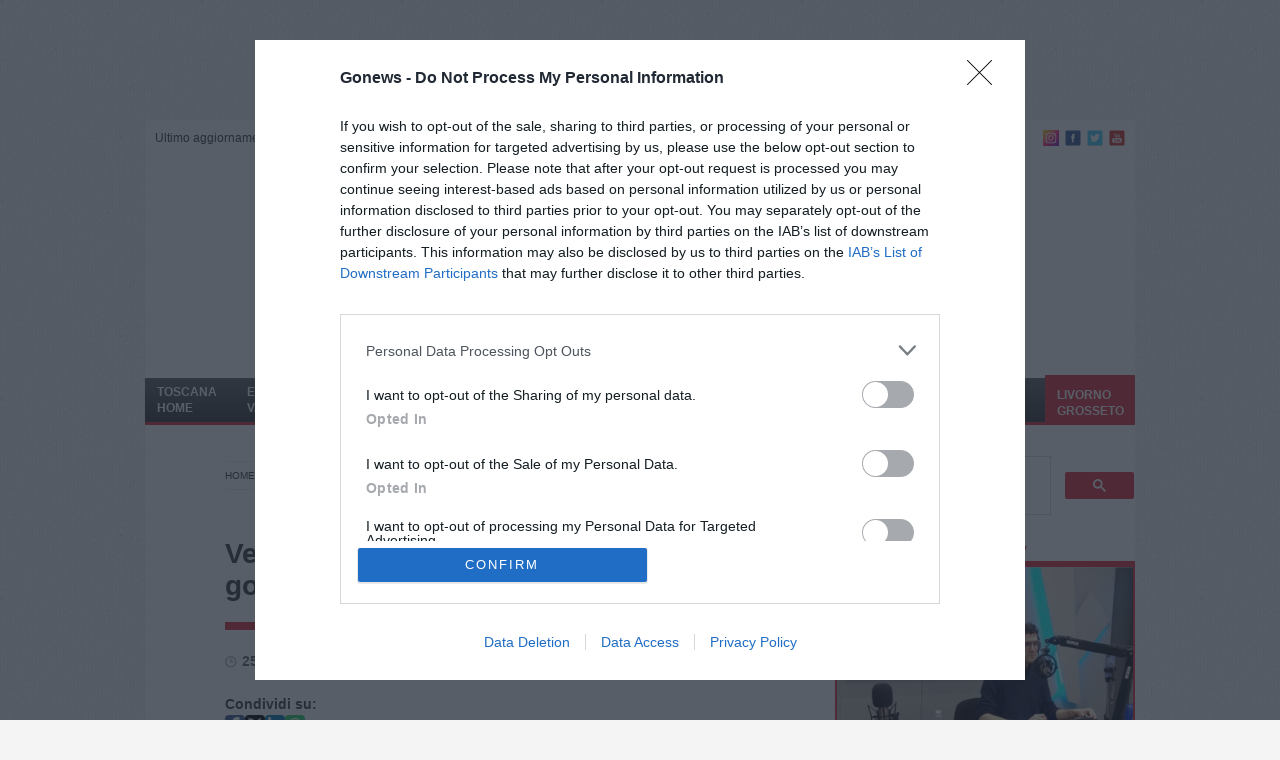

--- FILE ---
content_type: text/html; charset=UTF-8
request_url: https://www.gonews.it/2019/01/25/vertice-regione-garantire-governo-del-porto-livorno/
body_size: 26538
content:
<!DOCTYPE html>
<html lang="it-IT">
<head>
<meta charset="UTF-8">
<title>Vertice in Regione per garantire il governo del porto di Livorno - gonews.it</title>
<meta name="viewport" content="width=device-width">

<meta property="og:site_name" content="gonews.it"/>
<meta property="fb:app_id" content="544435792311076">
<meta property="og:locale" content="it_IT"/>
<meta name="twitter:card" value="summary">
<meta name="twitter:site" value="@gonews_it">
<meta name="twitter:creator" value="@gonews_it">
<meta name="twitter:domain" content="gonews.it"/>

<link rel="profile" href="https://gmpg.org/xfn/11">
<link rel="pingback" href="https://www.gonews.it/xmlrpc.php">

<link rel="shortcut icon" href="https://www.gonews.it/favicon.ico" type="image/x-icon" />
<link rel="icon" href="https://www.gonews.it/favicon.ico" type="image/x-icon" />

<!-- InMobi Choice. Consent Manager Tag v3.0 (for TCF 2.2) -->
<script type="text/javascript" async=true>
(function() {
  var host = window.location.hostname;
  var element = document.createElement('script');
  var firstScript = document.getElementsByTagName('script')[0];
  var url = 'https://cmp.inmobi.com'
    .concat('/choice/', 'aD3S-n5dGSd2Z', '/', host, '/choice.js?tag_version=V3');
  var uspTries = 0;
  var uspTriesLimit = 3;
  element.async = true;
  element.type = 'text/javascript';
  element.src = url;

  firstScript.parentNode.insertBefore(element, firstScript);

  function makeStub() {
    var TCF_LOCATOR_NAME = '__tcfapiLocator';
    var queue = [];
    var win = window;
    var cmpFrame;

    function addFrame() {
      var doc = win.document;
      var otherCMP = !!(win.frames[TCF_LOCATOR_NAME]);

      if (!otherCMP) {
        if (doc.body) {
          var iframe = doc.createElement('iframe');

          iframe.style.cssText = 'display:none';
          iframe.name = TCF_LOCATOR_NAME;
          doc.body.appendChild(iframe);
        } else {
          setTimeout(addFrame, 5);
        }
      }
      return !otherCMP;
    }

    function tcfAPIHandler() {
      var gdprApplies;
      var args = arguments;

      if (!args.length) {
        return queue;
      } else if (args[0] === 'setGdprApplies') {
        if (
          args.length > 3 &&
          args[2] === 2 &&
          typeof args[3] === 'boolean'
        ) {
          gdprApplies = args[3];
          if (typeof args[2] === 'function') {
            args[2]('set', true);
          }
        }
      } else if (args[0] === 'ping') {
        var retr = {
          gdprApplies: gdprApplies,
          cmpLoaded: false,
          cmpStatus: 'stub'
        };

        if (typeof args[2] === 'function') {
          args[2](retr);
        }
      } else {
        if(args[0] === 'init' && typeof args[3] === 'object') {
          args[3] = Object.assign(args[3], { tag_version: 'V3' });
        }
        queue.push(args);
      }
    }

    function postMessageEventHandler(event) {
      var msgIsString = typeof event.data === 'string';
      var json = {};

      try {
        if (msgIsString) {
          json = JSON.parse(event.data);
        } else {
          json = event.data;
        }
      } catch (ignore) {}

      var payload = json.__tcfapiCall;

      if (payload) {
        window.__tcfapi(
          payload.command,
          payload.version,
          function(retValue, success) {
            var returnMsg = {
              __tcfapiReturn: {
                returnValue: retValue,
                success: success,
                callId: payload.callId
              }
            };
            if (msgIsString) {
              returnMsg = JSON.stringify(returnMsg);
            }
            if (event && event.source && event.source.postMessage) {
              event.source.postMessage(returnMsg, '*');
            }
          },
          payload.parameter
        );
      }
    }

    while (win) {
      try {
        if (win.frames[TCF_LOCATOR_NAME]) {
          cmpFrame = win;
          break;
        }
      } catch (ignore) {}

      if (win === window.top) {
        break;
      }
      win = win.parent;
    }
    if (!cmpFrame) {
      addFrame();
      win.__tcfapi = tcfAPIHandler;
      win.addEventListener('message', postMessageEventHandler, false);
    }
  };

  makeStub();

  function makeGppStub() {
    const CMP_ID = 10;
    const SUPPORTED_APIS = [
      '2:tcfeuv2',
      '6:uspv1',
      '7:usnatv1',
      '8:usca',
      '9:usvav1',
      '10:uscov1',
      '11:usutv1',
      '12:usctv1'
    ];

    window.__gpp_addFrame = function (n) {
      if (!window.frames[n]) {
        if (document.body) {
          var i = document.createElement("iframe");
          i.style.cssText = "display:none";
          i.name = n;
          document.body.appendChild(i);
        } else {
          window.setTimeout(window.__gpp_addFrame, 10, n);
        }
      }
    };
    window.__gpp_stub = function () {
      var b = arguments;
      __gpp.queue = __gpp.queue || [];
      __gpp.events = __gpp.events || [];

      if (!b.length || (b.length == 1 && b[0] == "queue")) {
        return __gpp.queue;
      }

      if (b.length == 1 && b[0] == "events") {
        return __gpp.events;
      }

      var cmd = b[0];
      var clb = b.length > 1 ? b[1] : null;
      var par = b.length > 2 ? b[2] : null;
      if (cmd === "ping") {
        clb(
          {
            gppVersion: "1.1", // must be “Version.Subversion”, current: “1.1”
            cmpStatus: "stub", // possible values: stub, loading, loaded, error
            cmpDisplayStatus: "hidden", // possible values: hidden, visible, disabled
            signalStatus: "not ready", // possible values: not ready, ready
            supportedAPIs: SUPPORTED_APIS, // list of supported APIs
            cmpId: CMP_ID, // IAB assigned CMP ID, may be 0 during stub/loading
            sectionList: [],
            applicableSections: [-1],
            gppString: "",
            parsedSections: {},
          },
          true
        );
      } else if (cmd === "addEventListener") {
        if (!("lastId" in __gpp)) {
          __gpp.lastId = 0;
        }
        __gpp.lastId++;
        var lnr = __gpp.lastId;
        __gpp.events.push({
          id: lnr,
          callback: clb,
          parameter: par,
        });
        clb(
          {
            eventName: "listenerRegistered",
            listenerId: lnr, // Registered ID of the listener
            data: true, // positive signal
            pingData: {
              gppVersion: "1.1", // must be “Version.Subversion”, current: “1.1”
              cmpStatus: "stub", // possible values: stub, loading, loaded, error
              cmpDisplayStatus: "hidden", // possible values: hidden, visible, disabled
              signalStatus: "not ready", // possible values: not ready, ready
              supportedAPIs: SUPPORTED_APIS, // list of supported APIs
              cmpId: CMP_ID, // list of supported APIs
              sectionList: [],
              applicableSections: [-1],
              gppString: "",
              parsedSections: {},
            },
          },
          true
        );
      } else if (cmd === "removeEventListener") {
        var success = false;
        for (var i = 0; i < __gpp.events.length; i++) {
          if (__gpp.events[i].id == par) {
            __gpp.events.splice(i, 1);
            success = true;
            break;
          }
        }
        clb(
          {
            eventName: "listenerRemoved",
            listenerId: par, // Registered ID of the listener
            data: success, // status info
            pingData: {
              gppVersion: "1.1", // must be “Version.Subversion”, current: “1.1”
              cmpStatus: "stub", // possible values: stub, loading, loaded, error
              cmpDisplayStatus: "hidden", // possible values: hidden, visible, disabled
              signalStatus: "not ready", // possible values: not ready, ready
              supportedAPIs: SUPPORTED_APIS, // list of supported APIs
              cmpId: CMP_ID, // CMP ID
              sectionList: [],
              applicableSections: [-1],
              gppString: "",
              parsedSections: {},
            },
          },
          true
        );
      } else if (cmd === "hasSection") {
        clb(false, true);
      } else if (cmd === "getSection" || cmd === "getField") {
        clb(null, true);
      }
      //queue all other commands
      else {
        __gpp.queue.push([].slice.apply(b));
      }
    };
    window.__gpp_msghandler = function (event) {
      var msgIsString = typeof event.data === "string";
      try {
        var json = msgIsString ? JSON.parse(event.data) : event.data;
      } catch (e) {
        var json = null;
      }
      if (typeof json === "object" && json !== null && "__gppCall" in json) {
        var i = json.__gppCall;
        window.__gpp(
          i.command,
          function (retValue, success) {
            var returnMsg = {
              __gppReturn: {
                returnValue: retValue,
                success: success,
                callId: i.callId,
              },
            };
            event.source.postMessage(msgIsString ? JSON.stringify(returnMsg) : returnMsg, "*");
          },
          "parameter" in i ? i.parameter : null,
          "version" in i ? i.version : "1.1"
        );
      }
    };
    if (!("__gpp" in window) || typeof window.__gpp !== "function") {
      window.__gpp = window.__gpp_stub;
      window.addEventListener("message", window.__gpp_msghandler, false);
      window.__gpp_addFrame("__gppLocator");
    }
  };

  makeGppStub();

  var uspStubFunction = function() {
    var arg = arguments;
    if (typeof window.__uspapi !== uspStubFunction) {
      setTimeout(function() {
        if (typeof window.__uspapi !== 'undefined') {
          window.__uspapi.apply(window.__uspapi, arg);
        }
      }, 500);
    }
  };

  var checkIfUspIsReady = function() {
    uspTries++;
    if (window.__uspapi === uspStubFunction && uspTries < uspTriesLimit) {
      console.warn('USP is not accessible');
    } else {
      clearInterval(uspInterval);
    }
  };

  if (typeof window.__uspapi === 'undefined') {
    window.__uspapi = uspStubFunction;
    var uspInterval = setInterval(checkIfUspIsReady, 6000);
  }
})();
</script>
<!-- End InMobi Choice. Consent Manager Tag v3.0 (for TCF 2.2) -->


 <script async src='https://www.googletagmanager.com/gtag/js?id=UA-6230944-1'></script>
		<script>
		  window.dataLayer = window.dataLayer || [];
		  function gtag(){dataLayer.push(arguments);}
		  gtag('js', new Date());
		  gtag('config', 'G-4KFGJ79ZE1', { 'anonymize_ip': true });
		  gtag('config', 'UA-6230944-1', { 'anonymize_ip': true });
		  gtag('config', 'UA-6230944-6', { 'anonymize_ip': true });
		</script>


<meta name='robots' content='index, follow, max-image-preview:large, max-snippet:-1, max-video-preview:-1' />
	<style>img:is([sizes="auto" i], [sizes^="auto," i]) { contain-intrinsic-size: 3000px 1500px }</style>
	
	<!-- This site is optimized with the Yoast SEO plugin v24.2 - https://yoast.com/wordpress/plugins/seo/ -->
	<meta name="description" content="Il futuro del porto di Livorno è stato al centro di un vertice istituzionale convocato dal presidente della Regione Enrico Rossi per fare chiarezza sulla" />
	<link rel="canonical" href="https://www.gonews.it/2019/01/25/vertice-regione-garantire-governo-del-porto-livorno/" />
	<meta property="og:locale" content="it_IT" />
	<meta property="og:type" content="article" />
	<meta property="og:title" content="Vertice in Regione per garantire il governo del porto di Livorno - gonews.it" />
	<meta property="og:description" content="Il futuro del porto di Livorno è stato al centro di un vertice istituzionale convocato dal presidente della Regione Enrico Rossi per fare chiarezza sulla" />
	<meta property="og:url" content="https://www.gonews.it/2019/01/25/vertice-regione-garantire-governo-del-porto-livorno/" />
	<meta property="og:site_name" content="gonews.it" />
	<meta property="article:publisher" content="https://www.facebook.com/gonews.it/" />
	<meta property="article:published_time" content="2019-01-25T16:33:03+00:00" />
	<meta property="og:image" content="https://www.gonews.it/wp-content/uploads/2018/07/livorno-generica-porto.png" />
	<meta property="og:image:width" content="637" />
	<meta property="og:image:height" content="480" />
	<meta property="og:image:type" content="image/png" />
	<meta name="author" content="Giovanni Mennillo" />
	<meta name="twitter:card" content="summary_large_image" />
	<meta name="twitter:creator" content="@gonews_it" />
	<meta name="twitter:site" content="@gonews_it" />
	<meta name="twitter:label1" content="Scritto da" />
	<meta name="twitter:data1" content="Giovanni Mennillo" />
	<meta name="twitter:label2" content="Tempo di lettura stimato" />
	<meta name="twitter:data2" content="3 minuti" />
	<script type="application/ld+json" class="yoast-schema-graph">{"@context":"https://schema.org","@graph":[{"@type":"Article","@id":"https://www.gonews.it/2019/01/25/vertice-regione-garantire-governo-del-porto-livorno/#article","isPartOf":{"@id":"https://www.gonews.it/2019/01/25/vertice-regione-garantire-governo-del-porto-livorno/"},"author":{"name":"Giovanni Mennillo","@id":"https://www.gonews.it/#/schema/person/addc57089126246253eac5c7ac18f96a"},"headline":"Vertice in Regione per garantire il governo del porto di Livorno","datePublished":"2019-01-25T16:33:03+00:00","dateModified":"2019-01-25T16:33:03+00:00","mainEntityOfPage":{"@id":"https://www.gonews.it/2019/01/25/vertice-regione-garantire-governo-del-porto-livorno/"},"wordCount":564,"commentCount":0,"publisher":{"@id":"https://www.gonews.it/#organization"},"image":{"@id":"https://www.gonews.it/2019/01/25/vertice-regione-garantire-governo-del-porto-livorno/#primaryimage"},"thumbnailUrl":"https://www.gonews.it/wp-content/uploads/2018/07/livorno-generica-porto.png","keywords":["Livorno"],"articleSection":["Toscana","Livorno Grosseto","Primo Piano","Attualità"],"inLanguage":"it-IT","potentialAction":[{"@type":"CommentAction","name":"Comment","target":["https://www.gonews.it/2019/01/25/vertice-regione-garantire-governo-del-porto-livorno/#respond"]}]},{"@type":"WebPage","@id":"https://www.gonews.it/2019/01/25/vertice-regione-garantire-governo-del-porto-livorno/","url":"https://www.gonews.it/2019/01/25/vertice-regione-garantire-governo-del-porto-livorno/","name":"Vertice in Regione per garantire il governo del porto di Livorno - gonews.it","isPartOf":{"@id":"https://www.gonews.it/#website"},"primaryImageOfPage":{"@id":"https://www.gonews.it/2019/01/25/vertice-regione-garantire-governo-del-porto-livorno/#primaryimage"},"image":{"@id":"https://www.gonews.it/2019/01/25/vertice-regione-garantire-governo-del-porto-livorno/#primaryimage"},"thumbnailUrl":"https://www.gonews.it/wp-content/uploads/2018/07/livorno-generica-porto.png","datePublished":"2019-01-25T16:33:03+00:00","dateModified":"2019-01-25T16:33:03+00:00","description":"Il futuro del porto di Livorno è stato al centro di un vertice istituzionale convocato dal presidente della Regione Enrico Rossi per fare chiarezza sulla","breadcrumb":{"@id":"https://www.gonews.it/2019/01/25/vertice-regione-garantire-governo-del-porto-livorno/#breadcrumb"},"inLanguage":"it-IT","potentialAction":[{"@type":"ReadAction","target":["https://www.gonews.it/2019/01/25/vertice-regione-garantire-governo-del-porto-livorno/"]}]},{"@type":"ImageObject","inLanguage":"it-IT","@id":"https://www.gonews.it/2019/01/25/vertice-regione-garantire-governo-del-porto-livorno/#primaryimage","url":"https://www.gonews.it/wp-content/uploads/2018/07/livorno-generica-porto.png","contentUrl":"https://www.gonews.it/wp-content/uploads/2018/07/livorno-generica-porto.png","width":637,"height":480,"caption":"Il porto di Livorno"},{"@type":"BreadcrumbList","@id":"https://www.gonews.it/2019/01/25/vertice-regione-garantire-governo-del-porto-livorno/#breadcrumb","itemListElement":[{"@type":"ListItem","position":1,"name":"Home","item":"https://www.gonews.it/"},{"@type":"ListItem","position":2,"name":"Vertice in Regione per garantire il governo del porto di Livorno"}]},{"@type":"WebSite","@id":"https://www.gonews.it/#website","url":"https://www.gonews.it/","name":"gonews.it","description":"Il giornale online di riferimento per il cittadino di Empoli, dell&#039;Empolese Valdelsa e non solo","publisher":{"@id":"https://www.gonews.it/#organization"},"potentialAction":[{"@type":"SearchAction","target":{"@type":"EntryPoint","urlTemplate":"https://www.gonews.it/?s={search_term_string}"},"query-input":{"@type":"PropertyValueSpecification","valueRequired":true,"valueName":"search_term_string"}}],"inLanguage":"it-IT"},{"@type":"Organization","@id":"https://www.gonews.it/#organization","name":"gonews.it","url":"https://www.gonews.it/","logo":{"@type":"ImageObject","inLanguage":"it-IT","@id":"https://www.gonews.it/#/schema/logo/image/","url":"https://www.gonews.it/wp-content/uploads/2019/12/logo_gonews-nero.jpg","contentUrl":"https://www.gonews.it/wp-content/uploads/2019/12/logo_gonews-nero.jpg","width":1024,"height":181,"caption":"gonews.it"},"image":{"@id":"https://www.gonews.it/#/schema/logo/image/"},"sameAs":["https://www.facebook.com/gonews.it/","https://x.com/gonews_it","https://www.instagram.com/gonews_it_/","https://www.youtube.com/user/gonewsvideo"]},{"@type":"Person","@id":"https://www.gonews.it/#/schema/person/addc57089126246253eac5c7ac18f96a","name":"Giovanni Mennillo","image":{"@type":"ImageObject","inLanguage":"it-IT","@id":"https://www.gonews.it/#/schema/person/image/","url":"https://secure.gravatar.com/avatar/e46804e66a8751a7ed54336e56042b26?s=96&d=mm&r=g","contentUrl":"https://secure.gravatar.com/avatar/e46804e66a8751a7ed54336e56042b26?s=96&d=mm&r=g","caption":"Giovanni Mennillo"},"url":"https://www.gonews.it/author/mennillo/"}]}</script>
	<!-- / Yoast SEO plugin. -->


<link rel="alternate" type="application/rss+xml" title="gonews.it &raquo; Feed" href="https://www.gonews.it/feed/" />
<link rel="alternate" type="application/rss+xml" title="gonews.it &raquo; Feed dei commenti" href="https://www.gonews.it/comments/feed/" />
<link rel="alternate" type="application/rss+xml" title="gonews.it &raquo; Vertice in Regione per garantire il governo del porto di Livorno Feed dei commenti" href="https://www.gonews.it/2019/01/25/vertice-regione-garantire-governo-del-porto-livorno/feed/" />
<link rel='stylesheet' id='wp-block-library-css' href='https://www.gonews.it/wp-includes/css/dist/block-library/style.min.css?ver=83b79d4966193db3674e02732ffdc5a1' type='text/css' media='all' />
<style id='pdfemb-pdf-embedder-viewer-style-inline-css' type='text/css'>
.wp-block-pdfemb-pdf-embedder-viewer{max-width:none}

</style>
<style id='classic-theme-styles-inline-css' type='text/css'>
/*! This file is auto-generated */
.wp-block-button__link{color:#fff;background-color:#32373c;border-radius:9999px;box-shadow:none;text-decoration:none;padding:calc(.667em + 2px) calc(1.333em + 2px);font-size:1.125em}.wp-block-file__button{background:#32373c;color:#fff;text-decoration:none}
</style>
<style id='global-styles-inline-css' type='text/css'>
:root{--wp--preset--aspect-ratio--square: 1;--wp--preset--aspect-ratio--4-3: 4/3;--wp--preset--aspect-ratio--3-4: 3/4;--wp--preset--aspect-ratio--3-2: 3/2;--wp--preset--aspect-ratio--2-3: 2/3;--wp--preset--aspect-ratio--16-9: 16/9;--wp--preset--aspect-ratio--9-16: 9/16;--wp--preset--color--black: #000000;--wp--preset--color--cyan-bluish-gray: #abb8c3;--wp--preset--color--white: #ffffff;--wp--preset--color--pale-pink: #f78da7;--wp--preset--color--vivid-red: #cf2e2e;--wp--preset--color--luminous-vivid-orange: #ff6900;--wp--preset--color--luminous-vivid-amber: #fcb900;--wp--preset--color--light-green-cyan: #7bdcb5;--wp--preset--color--vivid-green-cyan: #00d084;--wp--preset--color--pale-cyan-blue: #8ed1fc;--wp--preset--color--vivid-cyan-blue: #0693e3;--wp--preset--color--vivid-purple: #9b51e0;--wp--preset--gradient--vivid-cyan-blue-to-vivid-purple: linear-gradient(135deg,rgba(6,147,227,1) 0%,rgb(155,81,224) 100%);--wp--preset--gradient--light-green-cyan-to-vivid-green-cyan: linear-gradient(135deg,rgb(122,220,180) 0%,rgb(0,208,130) 100%);--wp--preset--gradient--luminous-vivid-amber-to-luminous-vivid-orange: linear-gradient(135deg,rgba(252,185,0,1) 0%,rgba(255,105,0,1) 100%);--wp--preset--gradient--luminous-vivid-orange-to-vivid-red: linear-gradient(135deg,rgba(255,105,0,1) 0%,rgb(207,46,46) 100%);--wp--preset--gradient--very-light-gray-to-cyan-bluish-gray: linear-gradient(135deg,rgb(238,238,238) 0%,rgb(169,184,195) 100%);--wp--preset--gradient--cool-to-warm-spectrum: linear-gradient(135deg,rgb(74,234,220) 0%,rgb(151,120,209) 20%,rgb(207,42,186) 40%,rgb(238,44,130) 60%,rgb(251,105,98) 80%,rgb(254,248,76) 100%);--wp--preset--gradient--blush-light-purple: linear-gradient(135deg,rgb(255,206,236) 0%,rgb(152,150,240) 100%);--wp--preset--gradient--blush-bordeaux: linear-gradient(135deg,rgb(254,205,165) 0%,rgb(254,45,45) 50%,rgb(107,0,62) 100%);--wp--preset--gradient--luminous-dusk: linear-gradient(135deg,rgb(255,203,112) 0%,rgb(199,81,192) 50%,rgb(65,88,208) 100%);--wp--preset--gradient--pale-ocean: linear-gradient(135deg,rgb(255,245,203) 0%,rgb(182,227,212) 50%,rgb(51,167,181) 100%);--wp--preset--gradient--electric-grass: linear-gradient(135deg,rgb(202,248,128) 0%,rgb(113,206,126) 100%);--wp--preset--gradient--midnight: linear-gradient(135deg,rgb(2,3,129) 0%,rgb(40,116,252) 100%);--wp--preset--font-size--small: 13px;--wp--preset--font-size--medium: 20px;--wp--preset--font-size--large: 36px;--wp--preset--font-size--x-large: 42px;--wp--preset--spacing--20: 0.44rem;--wp--preset--spacing--30: 0.67rem;--wp--preset--spacing--40: 1rem;--wp--preset--spacing--50: 1.5rem;--wp--preset--spacing--60: 2.25rem;--wp--preset--spacing--70: 3.38rem;--wp--preset--spacing--80: 5.06rem;--wp--preset--shadow--natural: 6px 6px 9px rgba(0, 0, 0, 0.2);--wp--preset--shadow--deep: 12px 12px 50px rgba(0, 0, 0, 0.4);--wp--preset--shadow--sharp: 6px 6px 0px rgba(0, 0, 0, 0.2);--wp--preset--shadow--outlined: 6px 6px 0px -3px rgba(255, 255, 255, 1), 6px 6px rgba(0, 0, 0, 1);--wp--preset--shadow--crisp: 6px 6px 0px rgba(0, 0, 0, 1);}:where(.is-layout-flex){gap: 0.5em;}:where(.is-layout-grid){gap: 0.5em;}body .is-layout-flex{display: flex;}.is-layout-flex{flex-wrap: wrap;align-items: center;}.is-layout-flex > :is(*, div){margin: 0;}body .is-layout-grid{display: grid;}.is-layout-grid > :is(*, div){margin: 0;}:where(.wp-block-columns.is-layout-flex){gap: 2em;}:where(.wp-block-columns.is-layout-grid){gap: 2em;}:where(.wp-block-post-template.is-layout-flex){gap: 1.25em;}:where(.wp-block-post-template.is-layout-grid){gap: 1.25em;}.has-black-color{color: var(--wp--preset--color--black) !important;}.has-cyan-bluish-gray-color{color: var(--wp--preset--color--cyan-bluish-gray) !important;}.has-white-color{color: var(--wp--preset--color--white) !important;}.has-pale-pink-color{color: var(--wp--preset--color--pale-pink) !important;}.has-vivid-red-color{color: var(--wp--preset--color--vivid-red) !important;}.has-luminous-vivid-orange-color{color: var(--wp--preset--color--luminous-vivid-orange) !important;}.has-luminous-vivid-amber-color{color: var(--wp--preset--color--luminous-vivid-amber) !important;}.has-light-green-cyan-color{color: var(--wp--preset--color--light-green-cyan) !important;}.has-vivid-green-cyan-color{color: var(--wp--preset--color--vivid-green-cyan) !important;}.has-pale-cyan-blue-color{color: var(--wp--preset--color--pale-cyan-blue) !important;}.has-vivid-cyan-blue-color{color: var(--wp--preset--color--vivid-cyan-blue) !important;}.has-vivid-purple-color{color: var(--wp--preset--color--vivid-purple) !important;}.has-black-background-color{background-color: var(--wp--preset--color--black) !important;}.has-cyan-bluish-gray-background-color{background-color: var(--wp--preset--color--cyan-bluish-gray) !important;}.has-white-background-color{background-color: var(--wp--preset--color--white) !important;}.has-pale-pink-background-color{background-color: var(--wp--preset--color--pale-pink) !important;}.has-vivid-red-background-color{background-color: var(--wp--preset--color--vivid-red) !important;}.has-luminous-vivid-orange-background-color{background-color: var(--wp--preset--color--luminous-vivid-orange) !important;}.has-luminous-vivid-amber-background-color{background-color: var(--wp--preset--color--luminous-vivid-amber) !important;}.has-light-green-cyan-background-color{background-color: var(--wp--preset--color--light-green-cyan) !important;}.has-vivid-green-cyan-background-color{background-color: var(--wp--preset--color--vivid-green-cyan) !important;}.has-pale-cyan-blue-background-color{background-color: var(--wp--preset--color--pale-cyan-blue) !important;}.has-vivid-cyan-blue-background-color{background-color: var(--wp--preset--color--vivid-cyan-blue) !important;}.has-vivid-purple-background-color{background-color: var(--wp--preset--color--vivid-purple) !important;}.has-black-border-color{border-color: var(--wp--preset--color--black) !important;}.has-cyan-bluish-gray-border-color{border-color: var(--wp--preset--color--cyan-bluish-gray) !important;}.has-white-border-color{border-color: var(--wp--preset--color--white) !important;}.has-pale-pink-border-color{border-color: var(--wp--preset--color--pale-pink) !important;}.has-vivid-red-border-color{border-color: var(--wp--preset--color--vivid-red) !important;}.has-luminous-vivid-orange-border-color{border-color: var(--wp--preset--color--luminous-vivid-orange) !important;}.has-luminous-vivid-amber-border-color{border-color: var(--wp--preset--color--luminous-vivid-amber) !important;}.has-light-green-cyan-border-color{border-color: var(--wp--preset--color--light-green-cyan) !important;}.has-vivid-green-cyan-border-color{border-color: var(--wp--preset--color--vivid-green-cyan) !important;}.has-pale-cyan-blue-border-color{border-color: var(--wp--preset--color--pale-cyan-blue) !important;}.has-vivid-cyan-blue-border-color{border-color: var(--wp--preset--color--vivid-cyan-blue) !important;}.has-vivid-purple-border-color{border-color: var(--wp--preset--color--vivid-purple) !important;}.has-vivid-cyan-blue-to-vivid-purple-gradient-background{background: var(--wp--preset--gradient--vivid-cyan-blue-to-vivid-purple) !important;}.has-light-green-cyan-to-vivid-green-cyan-gradient-background{background: var(--wp--preset--gradient--light-green-cyan-to-vivid-green-cyan) !important;}.has-luminous-vivid-amber-to-luminous-vivid-orange-gradient-background{background: var(--wp--preset--gradient--luminous-vivid-amber-to-luminous-vivid-orange) !important;}.has-luminous-vivid-orange-to-vivid-red-gradient-background{background: var(--wp--preset--gradient--luminous-vivid-orange-to-vivid-red) !important;}.has-very-light-gray-to-cyan-bluish-gray-gradient-background{background: var(--wp--preset--gradient--very-light-gray-to-cyan-bluish-gray) !important;}.has-cool-to-warm-spectrum-gradient-background{background: var(--wp--preset--gradient--cool-to-warm-spectrum) !important;}.has-blush-light-purple-gradient-background{background: var(--wp--preset--gradient--blush-light-purple) !important;}.has-blush-bordeaux-gradient-background{background: var(--wp--preset--gradient--blush-bordeaux) !important;}.has-luminous-dusk-gradient-background{background: var(--wp--preset--gradient--luminous-dusk) !important;}.has-pale-ocean-gradient-background{background: var(--wp--preset--gradient--pale-ocean) !important;}.has-electric-grass-gradient-background{background: var(--wp--preset--gradient--electric-grass) !important;}.has-midnight-gradient-background{background: var(--wp--preset--gradient--midnight) !important;}.has-small-font-size{font-size: var(--wp--preset--font-size--small) !important;}.has-medium-font-size{font-size: var(--wp--preset--font-size--medium) !important;}.has-large-font-size{font-size: var(--wp--preset--font-size--large) !important;}.has-x-large-font-size{font-size: var(--wp--preset--font-size--x-large) !important;}
:where(.wp-block-post-template.is-layout-flex){gap: 1.25em;}:where(.wp-block-post-template.is-layout-grid){gap: 1.25em;}
:where(.wp-block-columns.is-layout-flex){gap: 2em;}:where(.wp-block-columns.is-layout-grid){gap: 2em;}
:root :where(.wp-block-pullquote){font-size: 1.5em;line-height: 1.6;}
</style>
<link rel='stylesheet' id='contact-form-7-css' href='https://www.gonews.it/wp-content/plugins/contact-form-7/includes/css/styles.css?ver=6.0.2' type='text/css' media='all' />
<link rel='stylesheet' id='nbcpf-intlTelInput-style-css' href='https://www.gonews.it/wp-content/plugins/country-phone-field-contact-form-7/assets/css/intlTelInput.min.css?ver=83b79d4966193db3674e02732ffdc5a1' type='text/css' media='all' />
<link rel='stylesheet' id='nbcpf-countryFlag-style-css' href='https://www.gonews.it/wp-content/plugins/country-phone-field-contact-form-7/assets/css/countrySelect.min.css?ver=83b79d4966193db3674e02732ffdc5a1' type='text/css' media='all' />
<link rel='stylesheet' id='yop-public-css' href='https://www.gonews.it/wp-content/plugins/yop-poll/public/assets/css/yop-poll-public-6.5.35.css?ver=83b79d4966193db3674e02732ffdc5a1' type='text/css' media='all' />
<link rel='stylesheet' id='give-styles-css' href='https://www.gonews.it/wp-content/plugins/give/assets/dist/css/give.css?ver=3.19.4' type='text/css' media='all' />
<link rel='stylesheet' id='give-donation-summary-style-frontend-css' href='https://www.gonews.it/wp-content/plugins/give/assets/dist/css/give-donation-summary.css?ver=3.19.4' type='text/css' media='all' />
<link rel='stylesheet' id='mc4wp-form-themes-css' href='https://www.gonews.it/wp-content/plugins/mailchimp-for-wp/assets/css/form-themes.css?ver=4.9.21' type='text/css' media='all' />
<link rel='stylesheet' id='tag-groups-css-frontend-css' href='https://www.gonews.it/wp-content/plugins/tag-groups/assets/css/frontend.min.css?ver=2.0.5' type='text/css' media='all' />
<link rel='stylesheet' id='gonews-style-css' href='https://www.gonews.it/wp-content/themes/gonews/style.css?ver=47' type='text/css' media='all' />
<script type="text/javascript" src="https://www.gonews.it/wp-includes/js/dist/hooks.min.js?ver=4d63a3d491d11ffd8ac6" id="wp-hooks-js"></script>
<script type="text/javascript" src="https://www.gonews.it/wp-includes/js/dist/i18n.min.js?ver=5e580eb46a90c2b997e6" id="wp-i18n-js"></script>
<script type="text/javascript" id="wp-i18n-js-after">
/* <![CDATA[ */
wp.i18n.setLocaleData( { 'text direction\u0004ltr': [ 'ltr' ] } );
/* ]]> */
</script>
<script type="text/javascript" src="https://www.gonews.it/wp-includes/js/jquery/jquery.min.js?ver=3.7.1" id="jquery-core-js"></script>
<script type="text/javascript" src="https://www.gonews.it/wp-includes/js/jquery/jquery-migrate.min.js?ver=3.4.1" id="jquery-migrate-js"></script>
<script type="text/javascript" id="yop-public-js-extra">
/* <![CDATA[ */
var objectL10n = {"yopPollParams":{"urlParams":{"ajax":"https:\/\/www.gonews.it\/wp-admin\/admin-ajax.php","wpLogin":"https:\/\/www.gonews.it\/wp-login.php?redirect_to=https%3A%2F%2Fwww.gonews.it%2Fwp-admin%2Fadmin-ajax.php%3Faction%3Dyop_poll_record_wordpress_vote"},"apiParams":{"reCaptcha":{"siteKey":""},"reCaptchaV2Invisible":{"siteKey":""},"reCaptchaV3":{"siteKey":""},"hCaptcha":{"siteKey":""}},"captchaParams":{"imgPath":"https:\/\/www.gonews.it\/wp-content\/plugins\/yop-poll\/public\/assets\/img\/","url":"https:\/\/www.gonews.it\/wp-content\/plugins\/yop-poll\/app.php","accessibilityAlt":"Sound icon","accessibilityTitle":"Accessibility option: listen to a question and answer it!","accessibilityDescription":"Type below the <strong>answer<\/strong> to what you hear. Numbers or words:","explanation":"Click or touch the <strong>ANSWER<\/strong>","refreshAlt":"Refresh\/reload icon","refreshTitle":"Refresh\/reload: get new images and accessibility option!"},"voteParams":{"invalidPoll":"Invalid Poll","noAnswersSelected":"Scegli un&#039;opzione","minAnswersRequired":"At least {min_answers_allowed} answer(s) required","maxAnswersRequired":"A max of {max_answers_allowed} answer(s) accepted","noAnswerForOther":"No other answer entered","noValueForCustomField":"{custom_field_name} is required","tooManyCharsForCustomField":"Text for {custom_field_name} is too long","consentNotChecked":"You must agree to our terms and conditions","noCaptchaSelected":"Captcha is required","thankYou":"Grazie per aver votato"},"resultsParams":{"singleVote":"vote","multipleVotes":"votes","singleAnswer":"answer","multipleAnswers":"answers"}}};
/* ]]> */
</script>
<script type="text/javascript" src="https://www.gonews.it/wp-content/plugins/yop-poll/public/assets/js/yop-poll-public-6.5.35.min.js?ver=83b79d4966193db3674e02732ffdc5a1" id="yop-public-js"></script>
<script type="text/javascript" id="give-js-extra">
/* <![CDATA[ */
var give_global_vars = {"ajaxurl":"https:\/\/www.gonews.it\/wp-admin\/admin-ajax.php","checkout_nonce":"bbc9d7bda4","currency":"EUR","currency_sign":"\u20ac","currency_pos":"before","thousands_separator":".","decimal_separator":",","no_gateway":"Seleziona un metodo di pagamento.","bad_minimum":"L'importo minimo che puoi donare \u00e8","bad_maximum":"L'importo massimo della donazione per questo modulo \u00e8","general_loading":"Caricamento in corso...","purchase_loading":"Attendi...","textForOverlayScreen":"<h3>Elaborazione in corso...<\/h3><p>Ci vorr\u00e0 solo un attimo!<\/p>","number_decimals":"2","is_test_mode":"","give_version":"3.19.4","magnific_options":{"main_class":"give-modal","close_on_bg_click":false},"form_translation":{"payment-mode":"Seleziona un metodo di pagamento.","give_first":"Inserisci il tuo nome.","give_last":"Inserisci il tuo cognome.","give_email":"Inserisci un indirizzo email valido.","give_user_login":"Indirizzo email o nome utente non valido.","give_user_pass":"Inserisci una password.","give_user_pass_confirm":"Inserisci conferma della password.","give_agree_to_terms":"Devi accettare i termini e condizioni."},"confirm_email_sent_message":"Controlla la tua email e fai clic sul link d'accesso per la cronologia completa delle tua donazioni.","ajax_vars":{"ajaxurl":"https:\/\/www.gonews.it\/wp-admin\/admin-ajax.php","ajaxNonce":"bf01c3c19b","loading":"Caricamento in corso","select_option":"Seleziona un'opzione","default_gateway":"paypal","permalinks":"1","number_decimals":2},"cookie_hash":"a33b00001ffa948ae2baae61305964ab","session_nonce_cookie_name":"wp-give_session_reset_nonce_a33b00001ffa948ae2baae61305964ab","session_cookie_name":"wp-give_session_a33b00001ffa948ae2baae61305964ab","delete_session_nonce_cookie":"0"};
var giveApiSettings = {"root":"https:\/\/www.gonews.it\/wp-json\/give-api\/v2\/","rest_base":"give-api\/v2"};
/* ]]> */
</script>
<script type="text/javascript" id="give-js-translations">
/* <![CDATA[ */
( function( domain, translations ) {
	var localeData = translations.locale_data[ domain ] || translations.locale_data.messages;
	localeData[""].domain = domain;
	wp.i18n.setLocaleData( localeData, domain );
} )( "give", {"translation-revision-date":"2024-11-21 10:24:16+0000","generator":"GlotPress\/4.0.1","domain":"messages","locale_data":{"messages":{"":{"domain":"messages","plural-forms":"nplurals=2; plural=n != 1;","lang":"it"},"Dismiss this notice.":["Ignora questa notifica."]}},"comment":{"reference":"assets\/dist\/js\/give.js"}} );
/* ]]> */
</script>
<script type="text/javascript" src="https://www.gonews.it/wp-content/plugins/give/assets/dist/js/give.js?ver=551bf44de7d34e92" id="give-js"></script>
<script type="text/javascript" src="https://www.gonews.it/wp-content/plugins/tag-groups/assets/js/frontend.min.js?ver=2.0.5" id="tag-groups-js-frontend-js"></script>
<link rel="https://api.w.org/" href="https://www.gonews.it/wp-json/" /><link rel="alternate" title="JSON" type="application/json" href="https://www.gonews.it/wp-json/wp/v2/posts/929594" /><link rel="EditURI" type="application/rsd+xml" title="RSD" href="https://www.gonews.it/xmlrpc.php?rsd" />
<link rel='shortlink' href='https://www.gonews.it/?p=929594' />
<link rel="alternate" title="oEmbed (JSON)" type="application/json+oembed" href="https://www.gonews.it/wp-json/oembed/1.0/embed?url=https%3A%2F%2Fwww.gonews.it%2F2019%2F01%2F25%2Fvertice-regione-garantire-governo-del-porto-livorno%2F" />
<link rel="alternate" title="oEmbed (XML)" type="text/xml+oembed" href="https://www.gonews.it/wp-json/oembed/1.0/embed?url=https%3A%2F%2Fwww.gonews.it%2F2019%2F01%2F25%2Fvertice-regione-garantire-governo-del-porto-livorno%2F&#038;format=xml" />
<meta name="generator" content="Give v3.19.4" />
<link rel="amphtml" href="https://www.gonews.it/2019/01/25/vertice-regione-garantire-governo-del-porto-livorno/?amp=1">		<style type="text/css" id="wp-custom-css">
			
.logged-in .royalSlider.rsFullscreen {
	top: 40px !important;
}

.royalSlider.rsContentSlider {
    background: #EEE !important;
}

.news-intro .title p {
	line-height: 1;
}		</style>
		<script async src="//pagead2.googlesyndication.com/pagead/js/adsbygoogle.js"></script>

<!--[if lt IE 9]>
<script src="https://www.gonews.it/wp-content/themes/gonews/js/html5.js" type="text/javascript"></script>
<![endif]-->
<!--[if IE 6]><link href="https://www.gonews.it/wp-content/themes/gonews/css/ie6.css" rel="stylesheet" type="text/css" /><![endif]-->
<!--[if IE 7]><link href="https://www.gonews.it/wp-content/themes/gonews/css/ie7.css" rel="stylesheet" type="text/css" /><![endif]-->
<!--[if IE 8]><style>img{max-width:460px;width:auto;border:none;} a.img{border:none;} #site-navigation ul li a {font-weight: normal;} .bkg-skin{left: 50%;top: 0;margin-left: -805px;position: fixed;text-align: center;width: 1610px;height: 1050px;} .bkg-skin-mobile{display:none;} #page{border:1px solid #505050;margin-top:120px;} ul.extramenu li {margin-right: 4px;padding-right: 4px;} #secondary{border-left:1px solid #505050;}
#primary-big{width:660px;margin-right:6px;} #primary{width:530px;margin-right:6px;} div.footer-wrapper{color: #ffffff;background: #b22423;float:left;width:100%;} ul.short-postlist-sidebar li {width:100%;} .widget_categories > ul.footer-cat{width:12em;} .home_category_news_small > .block-title,h1.entry-title, h1.page-title{border-bottom:2px solid #eb1c16;} #primary.content-archive,.content-article#primary{width:662px;} .text-box{width:365px;} div#contenuti-menu{z-index:1000;} ul.discovery-posts{float:left;} ul.discovery-posts li.discovery-post{height:160px !important;} div.socialtop{width:120px;} div.article_sidebar_body ul li div.article_sidebar_thumb img{float:left;} ul.short-postlist-sidebar li img{width:90px;} div.news-intro a img{width:150px;} img.attachment-45x45{width:45px;} img.attachment-90x90{width:90px;height:90px;} div.news-intro a.img-link.img-wrap.w_hover.fullhomebreak{width:526px;float:left;text-align:center;}</style><![endif]-->


<script src="https://www.gonews.it/wp-content/themes/gonews/js/jquery.dfp.min.js?ver=2"></script>


<Meta name="EdTitle" content="Vertice in Regione per garantire il governo del porto di Livorno - gonews.it" />
<Meta name="EdIdentifier" content="929594" />
<Meta name="EdImage" content="https://www.gonews.it/wp-content/uploads/2018/07/livorno-generica-porto-150x150.png" />
<Meta name="EdBlankInTitle" content=" | gonews.it ">
<Meta name="EdDateTime" content="2019/01/25">


<!--
<script type="text/javascript">
	var _iub = _iub || [];
	_iub.csConfiguration = {
		siteId: 523514,
		cookiePolicyId: 7823113,
		lang: "it",
		priorConsent: false,
		banner: {
				fontSize: "13", applyStyles: false,
				html:"<div class=\"iubenda-cs-content\"><div class=\"iubenda-cs-rationale\"><div class=\"iubenda-banner-content\"><div class=\"container\"><p>Questo sito si avvale di cookie. Chiudendo questo banner o proseguendo la navigazione ne acconsenti l'utilizzo. Per saperne di più o negarne il consenso, consulta la <a href=\"https://www.iubenda.com/privacy-policy/7823113/cookie-policy?an=no&amp;s_ck=false\" class=\"iubenda-cs-cookie-policy-lnk\">cookie policy</a>.</p> <a class=\"iubenda-cs-close-btn\" href=\"javascript:void(0)\">×</a></div></div></div></div>"
				}
					};
	(function (w, d) {
		var loader = function () { var s = d.createElement("script"), tag = d.getElementsByTagName("script")[0]; s.src = "//cdn.iubenda.com/cookie_solution/iubenda_cs.js"; tag.parentNode.insertBefore(s, tag); };
		if (w.addEventListener) { w.addEventListener("load", loader, false); } else if (w.attachEvent) { w.attachEvent("onload", loader); } else { w.onload = loader; }
	})(window, document);
</script>
-->


<script type="text/javascript" src="//static.criteo.net/js/ld/publishertag.js"></script>

<script type="text/javascript">
  window._taboola = window._taboola || [];
  _taboola.push({article:'auto'});
  !function (e, f, u, i) {
    if (!document.getElementById(i)){
      e.async = 1;
      e.src = u;
      e.id = i;
      f.parentNode.insertBefore(e, f);
    }
  }(document.createElement('script'),
  document.getElementsByTagName('script')[0],
  '//cdn.taboola.com/libtrc/xmedia-gonews/loader.js',
  'tb_loader_script');
  if(window.performance && typeof window.performance.mark == 'function')
    {window.performance.mark('tbl_ic');}
</script>


<!-- <script type="text/javascript" src="https://ads.vidoomy.com/gonewsit_21238.js" async></script> -->


</head>





<body class="post-template-default single single-post postid-929594 single-format-standard group-blog"  >
<div id="fb-root"></div>
<script>(function(d, s, id) {
  var js, fjs = d.getElementsByTagName(s)[0];
  if (d.getElementById(id)) return;
  js = d.createElement(s); js.id = id;
  js.src = "//connect.facebook.net/it_IT/sdk.js#xfbml=1&version=v2.8&appId=205835049464301";
  fjs.parentNode.insertBefore(js, fjs);
}(document, 'script', 'facebook-jssdk'));</script>



	
	<!-- 728x90px-Testa -->
	<!-- <div class="adunit dfpTop" id="728x90px-Testa" data-dimensions="728x90" style="margin: 4px auto 8px;height: 90px;width: 970px;text-align:center;overflow: hidden;"></div> -->

	<!-- Skin-A-Home -->
	<div class="adunit bkg-skin dfpTop" id="Skin-A-Home" data-dimensions="1610x1050"></div>

	<!-- Skin-B-Home-mobile -->
	<div class="adunit bkg-skin-mobile dfpTop" id="Skin-B-Home-mobile" data-dimensions="990x120"></div>

	




<div id="page" class="hfeed site space" >
	
	<img width="460" height="347" src="https://www.gonews.it/wp-content/uploads/2018/07/livorno-generica-porto.png" class="attachment-large size-large wp-post-image" alt="" style="display:none;" decoding="async" loading="lazy" srcset="https://www.gonews.it/wp-content/uploads/2018/07/livorno-generica-porto.png 637w, https://www.gonews.it/wp-content/uploads/2018/07/livorno-generica-porto-133x100.png 133w, https://www.gonews.it/wp-content/uploads/2018/07/livorno-generica-porto-250x188.png 250w" sizes="auto, (max-width: 460px) 100vw, 460px" />
	<header id="masthead" class="site-header">
		<div class="overtop">Ultimo aggiornamento:  22/01/2026 15:23 | <div id="analyticscounter" class="widget widget_text">			<div class="textwidget"><p>ieri: Ingressi: 22.695 pagine: 32.168 (google Analytics)</p>
</div>
		</div>			<div class="socialtop" style="float:right;">
			<a href="https://www.instagram.com/gonews_it_" target="_blank"><img src="/wp-content/themes/gonews/images/social/instagram.png" alt="gonews.it su Instagram" class="socialiconstop" ></a>
			<a href="http://www.facebook.com/gonews.it" target="_blank"><img src="/wp-content/themes/gonews/images/social/facebook.png" alt="gonews.it su Facebook" class="socialiconstop" ></a>
			<a href="https://twitter.com/gonews_it" target="_blank"><img src="/wp-content/themes/gonews/images/social/twitter.png" alt="gonews.it su Twitter" class="socialiconstop" ></a>
			<a href="http://www.youtube.com/user/gonewsvideo" target="_blank"><img src="/wp-content/themes/gonews/images/social/youtube.png" alt="Il canale Youtube di GoNews" class="socialiconstop"></a>
<!-- 			<a href="https://www.gonews.it/feed/" target="_blank"><img src="/wp-content/themes/gonews/images/social/rss.png" alt="Rss di gonews.it" class="socialiconstop"></a> -->
			</div>
		</div>
		<div class="site-branding">

			<div class="machette-block">
				<div class="machette-over-logo">
<!-- 					<div style="float:left;"> -->
						
						<div class="textwidget custom-html-widget"><!-- 970x90px-testa -->
<div class="adunit dfpTop" id="970x90px-testa" data-dimensions="970x90"></div></div>
<!-- 					</div>	 -->
<!--
					<div style="float:left;">

						<div class="adunit dfpTop" id="530px-testa" data-dimensions="530x73"></div>
					</div>

					<div style="float:right; width:242px; height:73px;">

						<div class="adunit dfpTop" id="242x73px" data-dimensions="242x73"></div>

					</div>
-->



				</div>

				<div class="machette-around-logo">

					<!-- gonews_home_testata_sinistra_150x180 -->
					<div class="machette-sinistra">
						<div class="textwidget custom-html-widget"><!-- 180x150px-sinistra -->
<div class="adunit dfpTop" id="180x150px-sinistra" data-dimensions="180x150"></div></div>					</div>

					<div id="logo" style="margin-top: 17px;">
					<a href="/livorno-grosseto/"><img width="295" alt="Gonews" src="/images/logo/livorno_grosseto.png" srcset="/images/logo/livorno_grosseto.png 1x, /images/logo/livorno_grosseto@2x.png 2x"></a>					<div class="nowdate"></div>
					</div>

					<!-- gonews_home_testata_destra_125x180 -->
					<div  class="machette-destra">
						<div class="textwidget custom-html-widget"><!-- 180x150px-destra -->
<div class="adunit dfpTop" id="180x150px-destra" data-dimensions="180x150"></div></div>					</div>

				</div>

			</div>

		<nav id="site-navigation" class="main-navigation" role="navigation">
			<ul class="menu nav-menu" id="menu-main-menu">
			<li class="menu-item" id="menu-item-toscana"><a href="/">Toscana <br>Home</a>
			</li>
			<li class="menu-item" id="menu-item-empolese-valdelsa"><a href="/empolese-valdelsa/">Empolese<br />Valdelsa</a></li>
			<li class="menu-item" id="menu-item-zona-del-cuoio"><a href="/zona-del-cuoio/">Zona del<br />Cuoio</a></li>
			<li class="menu-item" id="menu-item-firenze-provincia"><a href="/firenze-e-provincia/">Firenze e<br>Provincia</a></li>
			<li class="menu-item" id="menu-item-chianti-valdelsa"><a href="/chianti-valdelsa/">Chianti<br />Valdelsa</a></li>
			<li class="menu-item" id="menu-item-pontedera-volterra"><a href="/pontedera-volterra/">Pontedera<br />Volterra</a></li>
			<li class="menu-item" id="menu-item-pisa-cascina"><a href="/pisa-cascina/">Pisa<br />Cascina</a></li>
			<li class="menu-item" id="menu-item-prato-pistoia"><a href="/prato-pistoia/">Prato<br />Pistoia</a></li>
			<li class="menu-item" id="menu-item-siena-arezzo"><a href="/siena-arezzo/">Siena<br />Arezzo</a></li>
			<li class="menu-item" id="menu-item-lucca-versilia"><a href="/lucca-versilia/">Lucca<br />Versilia</a></li>
			<li class="menu-item" id="menu-item-livorno-grosseto"><a href="/livorno-grosseto/">Livorno<br />Grosseto</a></li>
			</ul>
		</nav><!-- #site-navigation -->

		<script>jQuery("li#menu-item-livorno-grosseto").addClass("current-menu-item");</script>
	</div>

	</header><!-- #masthead -->

	<div id="content" class="site-content"> <a name="inizio"></a>
		<div  class="widget_text strip-banner"><div class="textwidget custom-html-widget"><div class="adunit dfpTop" id="970x90px_strip" data-dimensions="970x90" style="margin: 0px auto 8px; overflow: hidden;"></div></div></div>
	<div id="primary" class="content-article">
		<main id="main" class="article-main" role="main">
			
		<gcse:searchresults></gcse:searchresults>


		
				 
		<ul class="breadcrumbs">
		<!-- <li class="home"><a href="https://www.gonews.it">Home</a></li> -->
		<li class="home"><a href="https://www.gonews.it/?page_id=219">Home</a></li><li class="all"><a href="https://www.gonews.it/?page_id=219">Livorno - Grosseto</a></li> 		
		<li class="lastback"><a href="#" onclick="window.history.go(-1); return false;"> << Indietro </a></li>
		</ul>
				
		<div style="width:600px; margin-left: -35px;">

		<div class="textwidget custom-html-widget"><!-- 530px-int-News -->
<div class="adunit dfpTop" id="530px-int-News" data-dimensions="530x73" style="width: 530px;float:left;margin:20px 0;"></div></div>		</div>
		
			<article id="post-929594" class="post-929594 post type-post status-publish format-standard has-post-thumbnail hentry category-toscana category-livorno-grosseto category-primo-piano category-attualita tag-livorno">
			<!-- mfunc wpb_set_post_views($post_id); --><!-- /mfunc -->
		<!-- <EdIndex> -->
	<header class="entry-header">
		<h1 class="entry-title">Vertice in Regione per garantire il governo del porto di Livorno</h1>
		<div class="entry-meta">
			<span class="posted-on"><a href="https://www.gonews.it/2019/01/25/vertice-regione-garantire-governo-del-porto-livorno/" title="17:33" rel="bookmark"><time class="entry-date published" datetime="2019-01-25T17:33:03+01:00">25 Gennaio 2019 17:33</time></a></span>			<span class="argomento-post">Attualità </span><span class="localita-post"><a href="https://www.gonews.it/tag/livorno">Livorno </a></span>
							
				<div class="block-socials">
					<div class="addthis_inline_share_toolbox">
						<!-- Share buttons inserted by Gabriele -->
						<div style="width:100%;font-weight:600;">
							Condividi su:
						</div>
						<div style="display:flex;gap:1rem;width:100%;">
							<a href="https://www.facebook.com/sharer/sharer.php?u=https%3A%2F%2Fwww.gonews.it%2F2019%2F01%2F25%2Fvertice-regione-garantire-governo-del-porto-livorno%2F" target="_blank" style="text-decoration:none !important;">
								<i class="fa-brands fa-facebook-f" style="height:20px;width:20px;display:flex;align-items:center;justify-items:center;border-radius:4px;background-color:#3b5998;">
									<svg xmlns="http://www.w3.org/2000/svg" height="16" width="10" viewBox="0 0 320 512" style="fill:white;margin:auto;"><path d="M80 299.3V512H196V299.3h86.5l18-97.8H196V166.9c0-51.7 20.3-71.5 72.7-71.5c16.3 0 29.4 .4 37 1.2V7.9C291.4 4 256.4 0 236.2 0C129.3 0 80 50.5 80 159.4v42.1H14v97.8H80z"/></svg>
								</i>
							</a>
							<a href="https://twitter.com/intent/tweet?text=Vertice+in+Regione+per+garantire+il+governo+del+porto+di+Livorno&amp;url=https%3A%2F%2Fwww.gonews.it%2F2019%2F01%2F25%2Fvertice-regione-garantire-governo-del-porto-livorno%2F" target="_blank" style="text-decoration:none !important;">
								<i class="fa-brands fa-x-twitter " style="color:white;height:20px;width:20px;display:flex;align-items:center;justify-items:center;border-radius:4px;background-color:#000;">
									<svg xmlns="http://www.w3.org/2000/svg" height="16" width="16" viewBox="0 0 512 512" style="fill:white;margin:auto;"><!--!Font Awesome Free 6.5.1 by @fontawesome - https://fontawesome.com License - https://fontawesome.com/license/free Copyright 2023 Fonticons, Inc.--><path d="M389.2 48h70.6L305.6 224.2 487 464H345L233.7 318.6 106.5 464H35.8L200.7 275.5 26.8 48H172.4L272.9 180.9 389.2 48zM364.4 421.8h39.1L151.1 88h-42L364.4 421.8z"/></svg>
								</i>
							</a>
							<a href="https://www.linkedin.com/shareArticle?mini=true&amp;url=https%3A%2F%2Fwww.gonews.it%2F2019%2F01%2F25%2Fvertice-regione-garantire-governo-del-porto-livorno%2F&amp;title=Vertice+in+Regione+per+garantire+il+governo+del+porto+di+Livorno" target="_blank" style="text-decoration:none !important;">
								<i class="fa-brands fa-linkedin" style="color:white;height:20px;width:20px;display:flex;align-items:center;justify-items:center;border-radius:4px;background-color:#0077B5;">
								<svg xmlns="http://www.w3.org/2000/svg" height="16" width="14" viewBox="0 0 448 512" style="fill:white;margin:auto;"><!--!Font Awesome Free 6.5.1 by @fontawesome - https://fontawesome.com License - https://fontawesome.com/license/free Copyright 2023 Fonticons, Inc.--><path d="M100.3 448H7.4V148.9h92.9zM53.8 108.1C24.1 108.1 0 83.5 0 53.8a53.8 53.8 0 0 1 107.6 0c0 29.7-24.1 54.3-53.8 54.3zM447.9 448h-92.7V302.4c0-34.7-.7-79.2-48.3-79.2-48.3 0-55.7 37.7-55.7 76.7V448h-92.8V148.9h89.1v40.8h1.3c12.4-23.5 42.7-48.3 87.9-48.3 94 0 111.3 61.9 111.3 142.3V448z"/></svg>
								</i>
							</a>
							<a href="https://api.whatsapp.com/send?text=Vertice+in+Regione+per+garantire+il+governo+del+porto+di+Livorno%20https%3A%2F%2Fwww.gonews.it%2F2019%2F01%2F25%2Fvertice-regione-garantire-governo-del-porto-livorno%2F" target="_blank" style="text-decoration:none !important;">
								<i class="fa-brands fa-whatsapp" style="color:white;height:20px;width:20px;display:flex;align-items:center;justify-items:center;border-radius:4px;background-color:#25d366;">
								<svg xmlns="http://www.w3.org/2000/svg" height="16" width="14" viewBox="0 0 448 512" style="fill:white;margin:auto;"><!--!Font Awesome Free 6.5.1 by @fontawesome - https://fontawesome.com License - https://fontawesome.com/license/free Copyright 2023 Fonticons, Inc.--><path d="M380.9 97.1C339 55.1 283.2 32 223.9 32c-122.4 0-222 99.6-222 222 0 39.1 10.2 77.3 29.6 111L0 480l117.7-30.9c32.4 17.7 68.9 27 106.1 27h.1c122.3 0 224.1-99.6 224.1-222 0-59.3-25.2-115-67.1-157zm-157 341.6c-33.2 0-65.7-8.9-94-25.7l-6.7-4-69.8 18.3L72 359.2l-4.4-7c-18.5-29.4-28.2-63.3-28.2-98.2 0-101.7 82.8-184.5 184.6-184.5 49.3 0 95.6 19.2 130.4 54.1 34.8 34.9 56.2 81.2 56.1 130.5 0 101.8-84.9 184.6-186.6 184.6zm101.2-138.2c-5.5-2.8-32.8-16.2-37.9-18-5.1-1.9-8.8-2.8-12.5 2.8-3.7 5.6-14.3 18-17.6 21.8-3.2 3.7-6.5 4.2-12 1.4-32.6-16.3-54-29.1-75.5-66-5.7-9.8 5.7-9.1 16.3-30.3 1.8-3.7 .9-6.9-.5-9.7-1.4-2.8-12.5-30.1-17.1-41.2-4.5-10.8-9.1-9.3-12.5-9.5-3.2-.2-6.9-.2-10.6-.2-3.7 0-9.7 1.4-14.8 6.9-5.1 5.6-19.4 19-19.4 46.3 0 27.3 19.9 53.7 22.6 57.4 2.8 3.7 39.1 59.7 94.8 83.8 35.2 15.2 49 16.5 66.6 13.9 10.7-1.6 32.8-13.4 37.4-26.4 4.6-13 4.6-24.1 3.2-26.4-1.3-2.5-5-3.9-10.5-6.6z"/></svg>
								</i>
							</a>
						</div>
					</div>  
					<div class="fb-like" data-layout="button_count" data-action="like" data-size="small" data-show-faces="false" data-share="false" style="height: 100%;display: flex;align-items: end;"></div>
                </div>

				 <a href="https://www.gonews.it/2019/01/25/vertice-regione-garantire-governo-del-porto-livorno/amp/" class="amp-button">Leggi su mobile</a>

				<style>

					@media screen and (max-width: 640px) {
						.amp-button {
							padding: 15px;
							margin-bottom: 15px;
							display: block;
							border: 1px solid #3c3c3c;
							color: #3c3c3c !important;
							text-align: center;
							font-size: 26px;
						}
					}
					@media screen and (min-width: 640px) {
						.amp-button {
							display: none;
						}
					}
				</style>
				
				 
		</div><!-- .entry-meta -->
	</header><!-- .entry-header -->
	<div class="entry-content">
		<div id="testo-articolo">
		<div class="post-image-inside"><img width="637" height="480" src="https://www.gonews.it/wp-content/uploads/2018/07/livorno-generica-porto.png" class="attachment-640x640 size-640x640 wp-post-image" alt="" decoding="async" fetchpriority="high" srcset="https://www.gonews.it/wp-content/uploads/2018/07/livorno-generica-porto.png 637w, https://www.gonews.it/wp-content/uploads/2018/07/livorno-generica-porto-133x100.png 133w, https://www.gonews.it/wp-content/uploads/2018/07/livorno-generica-porto-250x188.png 250w" sizes="(max-width: 637px) 100vw, 637px" /><div class="caption">Il porto di Livorno</div></div>							<div class="contenuto-testo">
	
<p>Il futuro del porto di Livorno è stato al centro di un vertice istituzionale convocato dal presidente della Regione Enrico Rossi per fare chiarezza sulla situazione attuale e per scongiurare una situazione di stallo e incertezza che rischia di penalizzare la città, l'infrastruttura e l'intera economia regionale. All'incontro hanno partecipato tutti i soggetti pubblici che a vario titolo hanno responsabilità nello sviluppo del porto: i Comuni di Livorno e Collesalvetti, rappresentati dai sindaci Filippo Nogarin e Lorenzo Bacci, l'Autorità di Sistema Portuale del Mar Tirreno Settentrionale con il presidente Stefano Corsini ed il segretario generale Massimo Provinciali, la Capitaneria di porto di Livorno con il Comandante Giuseppe Tarzia , la Provincia di Livorno con il Consigliere Jari De Filicaia e la Camera di Commercio Maremma e Tirreno con il presidente Riccardo Breda ed il segretario generale Pierluigi Giuntoli.</p>
<p>"Da questo incontro le istituzioni escono unite e concordi - ha detto il presidente Rossi al termine del vertice - è stato un positivo momento di chiarimento, utile a vantaggio del Porto e della città. Naturalmente questo vertice non si sostituisce al Comitato portuale, nè in alcun modo interferisce con le inchieste della magistratura, alla quale ribadiamo la nostra piena fiducia certi che le figure indagate possano dimostrare la correttezza del proprio operato. Tuttavia sono emersi elementi importanti, anche a seguito di un incontro che si è tenuto ieri tra il sindaco Nogarin, il presidente Corsini e il ministro dei trasporti Toninelli. Usciamo avendo preso atto che tre importanti procedure sono in corso e che per la Darsena Europa c'è una proposta concreta per la realizzazione delle opere private".</p>
<p>Ecco, in sintesi, le principali questioni chiarite:</p>
<p>- sulla <strong>Banchina 14</strong>, l'Autorità portuale ha riferito di un parere del Ministero pervenuto lo scorso 17 dicembre che chiarisce la legittimità dell'uso della banchina per traffico misto merci/passeggeri. Questo parere sgombra il campo da dubbi sulla legittimità dell'uso della banchina per le cosiddette navi Ro-Pax, mentre sancisce che non può essere utilizzata per navi da crociera o traghetti con soli passeggeri. Sulla base di questo pronunciamento, è stata avviata una procedura condivisa per risolvere la questione dell'uso della Banchina 14.</p>
<p>- sull'affidamento della <strong>gara per la selezione di un socio di maggioranza nella società Porto di Livorno 2000</strong> srl, l'Autorità ha assicurato che procederà in tempi rapidi all'assegnazione definitiva nel rispetto delle procedure di legge.</p>
<p>- infine sulla <strong>Darsena Europa </strong>è stata confermata l'esistenza di una proposta per la realizzazione delle opere private da parte di un raggruppamento di imprese, che però non ha ancora completato la documentazione necessaria per l'effettiva valutazione dell'offerta. Alla domanda diretta da parte della Regione sul rispetto dei fondamenti alla base del progetto per la Darsena Europa, l'Autorità portuale ha ribadito che la Darsena Europa è destinata ad accogliere i traffici dei container allo scadere delle concessioni attuali e fino alla saturazione dei volumi, così come previsto dal Piano regolatore portuale e dalle autorizzazioni per la realizzazione della Darsena stessa, e che invierà a breve una lettera ai soggetti che hanno presentato la proposta al fine di un suo completamento. Nel frattempo stanno proseguendo anche le procedure di consegna per la progettazione e sondaggi relativi alla realizzazione delle opere pubbliche connesse alla Darsena Europa.</p>
<p>Tutti i soggetti presenti hanno condiviso l'esito dei chiarimenti e sottoscritto le procedure in corso, con l'obiettivo di rivedersi tra 1 mese al fine di verificarne lo stato di avanzamento.</p>

<p class="fonte"><strong>Fonte: Regione Toscana</strong></p>		<h2>Notizie correlate</h2>
		<div class="related-posts">
											<div class="inline_home_post">
					<div class="post-info">
						<div class="localita-home">
							Firenze						</div>
						<div class="argomento-home">
							Attualità						</div>
						<div class="post_date">
							21 Gennaio 2026						</div>
					</div>
	
					<div class="news-intro">
						<a href="https://www.gonews.it/2026/01/21/casa-toscana-estero-gate-away/" class="img-link img-wrap w_hover">
							<img width="150" height="150" src="https://www.gonews.it/wp-content/uploads/2026/01/casa-toscana-150x150.jpg" class="attachment-thumbnail size-thumbnail wp-post-image" alt="" decoding="async" />							<span></span>
							<span></span>
						</a>
	
						<div class="title">
							<h2><a href="https://www.gonews.it/2026/01/21/casa-toscana-estero-gate-away/">Dall'estero comprano casa in Toscana: numeri alti per Lunigiana e Argentario</a></h2>
							<p>La Toscana si conferma anche nel 2025 la prima regione italiana per numero di richieste immobiliari provenienti dall’estero, mantenendo il ruolo di principale punto di riferimento per chi sogna una [...]</p>
						</div>
					</div>
	
				</div>
											<div class="inline_home_post">
					<div class="post-info">
						<div class="localita-home">
							Toscana						</div>
						<div class="argomento-home">
							Attualità						</div>
						<div class="post_date">
							21 Gennaio 2026						</div>
					</div>
	
					<div class="news-intro">
						<a href="https://www.gonews.it/2026/01/21/stranieri-toscana-lavoro-scuola-numeri/" class="img-link img-wrap w_hover">
							<img width="150" height="150" src="https://www.gonews.it/wp-content/uploads/2026/01/stranieri-toscana-150x150.jpg" class="attachment-thumbnail size-thumbnail wp-post-image" alt="" decoding="async" />							<span></span>
							<span></span>
						</a>
	
						<div class="title">
							<h2><a href="https://www.gonews.it/2026/01/21/stranieri-toscana-lavoro-scuola-numeri/">Cresce l'immigrazione: in Toscana risiedono 440mila stranieri, +3.7% rispetto al 2023</a></h2>
							<p>La popolazione straniera in Toscana continua a crescere e nel 2024 raggiunge quota 439.789 residenti, contro i 424.066 dell’anno precedente (qua quelli del 2035). Si tratta di un aumento del [...]</p>
						</div>
					</div>
	
				</div>
											<div class="inline_home_post">
					<div class="post-info">
						<div class="localita-home">
							San Vincenzo						</div>
						<div class="argomento-home">
							Cronaca						</div>
						<div class="post_date">
							15 Gennaio 2026						</div>
					</div>
	
					<div class="news-intro">
						<a href="https://www.gonews.it/2026/01/15/sorpreso-a-rubare-nellautfficina-arrestato-50enne-per-tentato-furto/" class="img-link img-wrap w_hover">
							<img width="150" height="150" src="https://www.gonews.it/wp-content/uploads/2023/09/carabinieri-piombino-150x150.png" class="attachment-thumbnail size-thumbnail wp-post-image" alt="" decoding="async" loading="lazy" />							<span></span>
							<span></span>
						</a>
	
						<div class="title">
							<h2><a href="https://www.gonews.it/2026/01/15/sorpreso-a-rubare-nellautfficina-arrestato-50enne-per-tentato-furto/">Sorpreso a rubare nell'autfficina: arrestato 50enne per tentato furto</a></h2>
							<p>Un 50enne dell'Est Europa è finito in manette per un tentativo di furto nelle scorse ore a San Vincenzo. L'uomo è stato intercettato dai carabinieri del Nucleo Operativo e Radiomobile [...]</p>
						</div>
					</div>
	
				</div>
					</div>
		<br/><br/><span class="localita-post"><a href="https://www.gonews.it/tag/livorno">Tutte le notizie di Livorno </a> <br/>
<br>
<a class="gobackbottom" href="#" onclick="window.history.go(-1); return false;" style="width:100%;"><strong> &lt;&lt; Indietro </strong></a>

<br>
<br>

<div class="textwidget custom-html-widget"><!-- 530px-12-Home -->
<div class="adunit dfpTop" id="530px-12-Home" data-dimensions="530x73" style="width: 530px;float:left;margin:20px 0;"></div></div>			<div class="textwidget"><script>(function() {
	window.mc4wp = window.mc4wp || {
		listeners: [],
		forms: {
			on: function(evt, cb) {
				window.mc4wp.listeners.push(
					{
						event   : evt,
						callback: cb
					}
				);
			}
		}
	}
})();
</script><!-- Mailchimp for WordPress v4.9.21 - https://wordpress.org/plugins/mailchimp-for-wp/ --><form id="mc4wp-form-1" class="mc4wp-form mc4wp-form-1071763 mc4wp-form-theme mc4wp-form-theme-red" method="post" data-id="1071763" data-name="Iscrizione Newsletter gonews.it" ><div class="mc4wp-form-fields"><div style="margin-bottom: 80px;">
  <h3 style="margin-bottom: 10px;"><span style="color: #ff0000;"><em>ISCRIVITI</em> alla newsletter quotidiana di gonews.it</span></h3>
  <h4><em>Ogni giorno alle 19
    le notizie più importanti</em>
  </h4>

  <label style="margin-top: 20px;">Indirizzo email:</label>
  <div style="width: 100%; display: inline-flex; gap: 5px;">
    <input style="width: 100%;" name="EMAIL" required="" type="email" placeholder="Il tuo indirizzo email" />
    <input style="display: block; width: max-content; margin: auto;" type="submit" value="Iscriviti" />
  </div>

  <label style="display: flex; align-items: center; margin-top: 20px; gap: 3px;">
    <input name="AGREE_TO_TERMS" required="" type="checkbox" value="1" /> <a style="font-size: 12px;" href="https://www.gonews.it/gonews-it/termini-condizioni-di-utilizzo/" target="_blank" rel="noopener">Ho letto e accetto i termini e le condizioni</a>
  </label>
</div></div><label style="display: none !important;">Lascia questo campo vuoto se sei umano: <input type="text" name="_mc4wp_honeypot" value="" tabindex="-1" autocomplete="off" /></label><input type="hidden" name="_mc4wp_timestamp" value="1769091993" /><input type="hidden" name="_mc4wp_form_id" value="1071763" /><input type="hidden" name="_mc4wp_form_element_id" value="mc4wp-form-1" /><div class="mc4wp-response"></div></form><!-- / Mailchimp for WordPress Plugin -->
</div>
		</div>

</div>	<!-- fine testo articolo -->

<div id="taboola-below-the-article-thumbnails"></div>
<script type="text/javascript">
  window._taboola = window._taboola || [];
  _taboola.push({
    mode: 'thumbnails-b',
    container: 'taboola-below-the-article-thumbnails',
    placement: 'Below the Article Thumbnails',
    target_type: 'mix'
  });
</script>
<div id="taboola-below-the-article-thumbnails-2"></div>
<script type="text/javascript">
  window._taboola = window._taboola || [];
  _taboola.push({
    mode: 'organic-thumbnails-b',
    container: 'taboola-below-the-article-thumbnails-2',
    placement: 'Below the Article Thumbnails 2',
    target_type: 'mix'
  });
</script>

	
		
	</div><!-- .entry-content -->
	<footer class="entry-meta">
			</footer><!-- .entry-meta -->
</article><!-- #post-## -->
			<a href="#inizio" class="tornasu" title="torna a inizio pagina"><img src="/images/torna_su.png" alt="torna a inizio pagina"/></a>
						



		

		</main><!-- #main -->
	</div><!-- #primary -->
		
	
	<div id="secondary" class="widget-area" role="complementary">
				<aside id="text-697" class="widget widget_text">			<div class="textwidget"><script async src="https://cse.google.com/cse.js?cx=002654168542319217563:apk3z8njybw"></script>
<div class="gcse-search"></div></div>
		</aside><aside id="combo_media-6" class="widget widget_combo_media"><div class="block_combomedia_tabs">
				
				<div id="tabs_combomedia">
					<ul class="combo_media">
						<li><a href="#tabs_combomedia-1"><span>gonews.tv</span></a></li><!-- tab link -->
						 <li><a href="#tabs_combomedia-2"><span>Photogallery</span></a></li><!-- tab link -->
						 <li><a href="#tabs_combomedia-3"><span>RADIO live</span></a></li><!-- tab link -->
				 </ul>
				</div>
				 
				<div class="tab_content_combomedia" id="tabs_combomedia-1" style="display: block;">
					<!-- tab content goes here -->										
				
									<div class="media_block media_s">		
										<a href="https://www.gonews.it/?p=1347404" class="gal_link w_hover img-link">
										<img width="296" height="192" src="https://www.gonews.it/wp-content/uploads/2026/01/sogni-arzilli-radio-lady.jpg" class="attachment-296x296 size-296x296 wp-post-image" alt="" sizes="auto, 300px" decoding="async" loading="lazy" srcset="https://www.gonews.it/wp-content/uploads/2026/01/sogni-arzilli-radio-lady.jpg 1040w, https://www.gonews.it/wp-content/uploads/2026/01/sogni-arzilli-radio-lady-150x97.jpg 150w, https://www.gonews.it/wp-content/uploads/2026/01/sogni-arzilli-radio-lady-1024x664.jpg 1024w, https://www.gonews.it/wp-content/uploads/2026/01/sogni-arzilli-radio-lady-768x498.jpg 768w, https://www.gonews.it/wp-content/uploads/2026/01/sogni-arzilli-radio-lady-250x162.jpg 250w" />
										
										<span class="overlay"></span>
										<span class="v_link"></span>										
										</a>
										<p class="title"><a href="https://www.gonews.it/?p=1347404"><span class="media-caption">[Empoli]</span> In onda &quot;Sogni Arzilli&quot;, la nuova rubrica su Radio Lady</a></p>
									</div>

				</div>
				
				<div class="tab_content_combomedia" id="tabs_combomedia-2" style="display:none;">
					<!-- tab content goes here -->
				
									<div class="media_block media_s">	
																				
										<a href="https://www.gonews.it/?p=1347533" class="gal_link w_hover img-link">
										<img width="300" height="225" src="https://www.gonews.it/wp-content/uploads/2026/01/rotary-foto-polizia-di-stato-2.jpg" class="attachment-300x300 size-300x300 wp-post-image" alt="" decoding="async" loading="lazy" srcset="https://www.gonews.it/wp-content/uploads/2026/01/rotary-foto-polizia-di-stato-2.jpg 1024w, https://www.gonews.it/wp-content/uploads/2026/01/rotary-foto-polizia-di-stato-2-133x100.jpg 133w, https://www.gonews.it/wp-content/uploads/2026/01/rotary-foto-polizia-di-stato-2-768x576.jpg 768w, https://www.gonews.it/wp-content/uploads/2026/01/rotary-foto-polizia-di-stato-2-250x188.jpg 250w" sizes="auto, (max-width: 300px) 100vw, 300px" />
										<span class="overlay"></span>
										<span class="link-icon"></span>
										</a>
										<p class="title"><a href="https://www.gonews.it/?p=1347533"><span class="media-caption">[Castelfranco di Sotto]</span> Castelfranco, Giulio Frosini, primo allievo nazionale della Polizia di Stato. Rotary Club: &quot;eccellenza del territorio&quot;</a></p>
									</div>				
										
				</div>
				<div class="tab_content_combomedia" id="tabs_combomedia-3" style="display:none;">
					<!-- tab content goes here -->										
				
									<div class="media_block media_s">		
		<div id="puls-streaming-testata">
				<img id="Image-Maps_4201109230611398" src="/images/puls-streaming-testata.png" usemap="#Image-Maps_4201109230611398" border="0" width="242" height="73" alt="">
				<map id="_Image-Maps_4201109230611398" name="Image-Maps_4201109230611398">
					<area shape="rect" coords="0,19,106,68" href="http://www.radiolady.it/" alt="Ascolta Radio Lady" title="Ascolta Radio Lady" onclick="window.open('http://players.fluidstream.it/RadioLady/index.php','OnAIR','width=320,height=200'); return false;">
					<area shape="rect" coords="110,19,180,68" href="http://www.radioseisei.it" alt="Ascolta Radio Sei Sei" title="Ascolta Radio Sei Sei" onclick="window.open('http://players.fluidstream.it/RadioSeiSei/index.php','OnAIR','width=320,height=200'); return false;">
					<area shape="rect" coords="183,0,241,73" href="http://www.radiolady.it" target="_blank" alt="Radio Lady" title="">					
				</map>
			</div>																				
						<br />
						<p class="title puls-streaming">Ascolta <a href="#" onclick="window.open('http://players.fluidstream.it/RadioLady/index.php','OnAIR','width=400,height=400'); return false;">Radio Lady</a> e <a href="#" onclick="window.open('http://players.fluidstream.it/RadioSeiSei/index.php','OnAIR','width=400,height=400'); return false;" alt="Ascolta Radio Sei Sei" title="Ascolta Radio Sei Sei" />Radio SeiSei</a> in diretta</p>
					</div>
										
				</div>
				<p style="text-align:center;"><span class="allmedia"><a href="https://www.gonews.it/?page_id=122"><img src="/images/logo-video.png" alt="Tutti i video" /></a></span> <span class="allmedia"><a href="https://www.gonews.it/?page_id=120"><img src="/images/logo-foto.png" alt="Tutte le gallerie" /></a></span></p>

				<script type="text/javascript">
				  jQuery(function() {
					jQuery( ".block_combomedia_tabs" ).tabs();
					});
				</script>
			</div></aside><aside id="text-669" class="widget widget_text">			<div class="textwidget"><a href="https://www.gonews.it/wp-content/uploads/2024/03/gonews_promo_2024.pdf" title="Pubblicità su gonews.it" rel="nofollow" target="_blank">
  <img src ="https://www.gonews.it/wp-content/uploads/2024/03/manchette-gonews-pubblic-mar24.png" alt="rettangolo" width="300px" height="111px">
</a></div>
		</aside><aside id="custom_html-137" class="widget_text widget widget_custom_html"><div class="textwidget custom-html-widget"><!-- 300x600px-A-dx-Home -->
<div class="adunit dfpTop" id="300x600px-A-dx-Home" data-dimensions="300x600"></div></div></aside><aside id="custom_html-159" class="widget_text widget widget_custom_html"><div class="textwidget custom-html-widget"><!-- 300x600px-B-dx-Home -->
<div class="adunit dfpTop" id="300x600px-B-dx-Home" data-dimensions="300x600"></div>
</div></aside><aside id="custom_html-69" class="widget_text widget widget_custom_html"><div class="textwidget custom-html-widget"><!-- 300x600px-C-dx-Home -->
<div class="adunit dfpTop" id="300x600px-C-dx-Home" data-dimensions="300x600"></div></div></aside><aside id="custom_html-129" class="widget_text widget widget_custom_html"><div class="textwidget custom-html-widget"><!-- 300x250px-A-dx-Home -->
<div class="adunit dfpTop" id="300x250px-Home-A" data-dimensions="300x250"></div></div></aside><aside id="custom_html-134" class="widget_text widget widget_custom_html"><div class="textwidget custom-html-widget"><!-- 300x600px-D-dx-Home -->
<div class="adunit dfpTop" id="300x600px-D-dx-Home" data-dimensions="300x600"></div></div></aside><aside id="custom_html-179" class="widget_text widget widget_custom_html"><h3 class="widget-title">pubblicitàCl</h3><div class="textwidget custom-html-widget"><script data-cfasync="false" type="text/javascript" id="clever-core">
/* <![CDATA[ */
    (function (document, window) {
        var a, c = document.createElement("script"), f = window.frameElement;

        c.id = "CleverCoreLoader69049";
        c.src = "https://scripts.cleverwebserver.com/4c129b9e5b64787aeb234edaf8d17e11.js";

        c.async = !0;
        c.type = "text/javascript";
        c.setAttribute("data-target", window.name || (f && f.getAttribute("id")));
        c.setAttribute("data-callback", "put-your-callback-function-here");
        c.setAttribute("data-callback-url-click", "put-your-click-macro-here");
        c.setAttribute("data-callback-url-view", "put-your-view-macro-here");
        

        try {
            a = parent.document.getElementsByTagName("script")[0] || document.getElementsByTagName("script")[0];
        } catch (e) {
            a = !1;
        }

        a || (a = document.getElementsByTagName("head")[0] || document.getElementsByTagName("body")[0]);
        a.parentNode.insertBefore(c, a);
    })(document, window);
/* ]]> */
</script>


<div class="clever-core-ads"></div></div></aside><aside id="custom_html-7" class="widget_text widget widget_custom_html"><h3 class="widget-title">pubblicità</h3><div class="textwidget custom-html-widget"><script async src="https://pagead2.googlesyndication.com/pagead/js/adsbygoogle.js?client=ca-pub-8257683281849812"
     crossorigin="anonymous"></script>
<!-- 300x600px-D-gonews -->
<ins class="adsbygoogle"
     style="display:inline-block;width:300px;height:600px"
     data-ad-client="ca-pub-8257683281849812"
     data-ad-slot="1988997088"></ins>
<script>
     (adsbygoogle = window.adsbygoogle || []).push({});
</script></div></aside><aside id="custom_html-72" class="widget_text widget widget_custom_html"><h3 class="widget-title">pubblicità</h3><div class="textwidget custom-html-widget"><div id='hbagency_space_895'></div></div></aside><aside id="text-670" class="widget widget_text"><h3 class="widget-title">Ascolta la Radio degli Azzurri</h3>			<div class="textwidget"><a href="#" onclick="window.open('https://players.fluidstream.it/RadioLady/index.php','OnAIR','width=320,height=384,titlebar=no,statusbar=no,menubar=no,resizable=no,scrollbars=no'); return false;"title="Ascolta Radio Lady">
  <img src ="https://www.gonews.it/wp-content/uploads/2024/07/Radio-Ufficiale-2024-25-300px-b.png" alt="rettangolo" width="300px" height="173px">
</a></div>
		</aside><aside id="custom_html-84" class="widget_text widget widget_custom_html"><h3 class="widget-title">Pubblicità</h3><div class="textwidget custom-html-widget"><div id='hbagency_space_894'></div></div></aside><aside id="text-720" class="widget widget_text">			<div class="textwidget"><a href="http://www.empolichannel.it/" title="empolichannel.it" rel="nofollow" target="_blank">
  <img src ="https://www.gonews.it/wp-content/uploads/2022/08/empolichannel.it_banner_300px_blu2-ago22.png" alt="rettangolo" width="300px" height="141px"></a></div>
		</aside><aside id="custom_html-89" class="widget_text widget widget_custom_html"><h3 class="widget-title">pubblicità</h3><div class="textwidget custom-html-widget"><script async src="https://pagead2.googlesyndication.com/pagead/js/adsbygoogle.js?client=ca-pub-6036367604546881"
     crossorigin="anonymous"></script>
<!-- 300x600_2-gen21 -->
<ins class="adsbygoogle"
     style="display:inline-block;width:300px;height:600px"
     data-ad-client="ca-pub-6036367604546881"
     data-ad-slot="4640498453"></ins>
<script>
     (adsbygoogle = window.adsbygoogle || []).push({});
</script></div></aside><aside id="text-66" class="widget widget_text">			<div class="textwidget"><div class="fb-like-box" data-href="https://www.facebook.com/gonews.it" data-width="300" data-height="260" data-show-faces="true" data-header="true" data-stream="false" data-show-border="true"></div></div>
		</aside><aside id="text-718" class="widget widget_text">			<div class="textwidget"><a href="https://www.tempoliberotoscana.it/" title="tempoliberotoscana.it" rel="nofollow" target="_blank">
  <img src ="https://www.gonews.it/wp-content/uploads/2019/09/tempoliberotoscana.it_banner_300px_set19.png" alt="rettangolo" width="300px" height="105px"></a></div>
		</aside><aside id="custom_html-152" class="widget_text widget widget_custom_html"><div class="textwidget custom-html-widget"><a href="#" onclick="window.open('https://players.fluidstream.it/SeiSeiVintage/index.php?style=1&autostart=1','OnAIR','width=320,height=384,titlebar=no,statusbar=no,menubar=no,resizable=no,scrollbars=no'); return false;">
<img src="https://www.gonews.it/wp-content/uploads/2023/07/SeiSei_Vintage-locandina-lug23.png" alt="" width="300" height="451" /></a></div></aside>		
		

	</div><!-- #secondary -->
 <script type='text/javascript'>
 jQuery('dl.gallery-item').each(function(){
    var caption = jQuery(this).find('dd.wp-caption-text').text();
    jQuery(this).find('a').attr('title',caption);
    //jQuery(this).find('p.wp-caption-text').remove();    
});
 </script>

	</div><!-- #content -->

	<footer id="colophon" class="site-footer" role="contentinfo">

<section class="ft_section_1">
			<div class="footer-wrapper">

				<div class="col2">
<div class="widget-area" id="footer_section_1">

<div class="widget-container widget_categories" id="categories-2">
	<div class="widget-title footer-cat">Mappa del sito<br><br></div>
	<ul class="footer-cat">
		<li class="cat-item top-elenco"><h5><a href="https://www.gonews.it">Toscana</a></h5></li>
		<li class="cat-item"><a href="/?page_id=124">Cronaca</a></li>
		<li class="cat-item"><a href="/?page_id=126">Attualità</a></li>
		<li class="cat-item"><a href="/?page_id=128">Politica e Opinioni</a></li>
		<li class="cat-item"><a href="/?page_id=139">Economia e Lavoro</a></li>
		<li class="cat-item"><a href="/?page_id=132">Sanit&agrave;</a></li>
		<li class="cat-item"><a href="/?page_id=134">Scuola e Università</a></li>
		<li class="cat-item"><a href="/?page_id=130">Economia</a></li>
		<li class="cat-item"><a href="/?page_id=325">Cultura</a></li>
		<li class="cat-item"><a href="/?page_id=136">Sport</a></li>
		<li class="cat-item"><a href="/?page_id=1815">dalla Regione</a></li>
	</ul>
	<ul class="footer-cat" style="width:14em;">
		<li class="cat-item top-elenco"><h5><a href="https://www.gonews.it/empolese-valdelsa/">Empolese Valdelsa</a></h5></li>
		<li class="cat-item"><a href="/?page_id=148">Cronaca</a></li>
		<li class="cat-item"><a href="/?page_id=150">Attualità</a></li>
		<li class="cat-item"><a href="/?page_id=152">Politica e Opinioni</a></li>
		<li class="cat-item"><a href="/?page_id=156">Economia e Lavoro</a></li>
		<li class="cat-item"><a href="/?page_id=154">Sanit&agrave;</a></li>
		<li class="cat-item"><a href="/?page_id=509">Scuola e Università</a></li>
		<li class="cat-item"><a href="/?page_id=158">Economia</a></li>
		<li class="cat-item"><a href="/?page_id=327">Cultura</a></li>
		<li class="cat-item"><a href="http://www.empolichannel.it" target="_blank">EmpoliChannel</a></li>
		<li class="cat-item"><a href="/?page_id=333">Sport</a></li>
		<li class="cat-item"><a href="/?page_id=160">Calcio Uisp</a></li>
		<li class="cat-item"><a href="/?page_id=162">Basket</a></li>
	</ul>
	<ul class="footer-cat">
		<li class="cat-item top-elenco"><h5><a href="https://www.gonews.it/zona-del-cuoio/">Zona del Cuoio</a></h5></li>
		<li class="cat-item"><a href="/?page_id=194">Cronaca</a></li>
		<li class="cat-item"><a href="/?page_id=196">Attualità</a></li>
		<li class="cat-item"><a href="/?page_id=200">Politica e Opinioni</a></li>
		<li class="cat-item"><a href="/?page_id=198">Economia e Lavoro</a></li>
		<li class="cat-item"><a href="/?page_id=513">Sanit&agrave;</a></li>
		<li class="cat-item"><a href="/?page_id=515">Scuola e Università</a></li>
		<li class="cat-item"><a href="/?page_id=202">Economia</a></li>
		<li class="cat-item"><a href="/?page_id=331">Cultura</a></li>
		<li class="cat-item"><a href="/?page_id=204">Calcio Uisp</a></li>
		<li class="cat-item"><a href="/?page_id=938">Sport</a></li>
	</ul>
	<ul class="footer-cat">
		<li class="cat-item top-elenco"><h5><a href="https://www.gonews.it/firenze-e-provincia/">Firenze e Provincia</a></h5></li>
		<li class="cat-item"><a href="/?page_id=171">Cronaca</a></li>
		<li class="cat-item"><a href="/?page_id=173">Attualità</a></li>
		<li class="cat-item"><a href="/?page_id=181">Politica e Opinioni</a></li>
		<li class="cat-item"><a href="/?page_id=177">Economia e Lavoro</a></li>
		<li class="cat-item"><a href="/?page_id=175">Sanit&agrave;</a></li>
		<li class="cat-item"><a href="/?page_id=179">Scuola e Università</a></li>
		<li class="cat-item"><a href="/?page_id=185">Economia</a></li>
		<li class="cat-item"><a href="/?page_id=329">Cultura</a></li>
		<li class="cat-item"><a href="/?page_id=183">Fiorentina</a></li>
		<li class="cat-item"><a href="/?page_id=511">Sport</a></li>
	</ul>

	<ul class="footer-cat">
		<li class="cat-item top-elenco"><h5>Altre zone</h5></li>
		<li class="cat-item"><a href="/?page_id=207">Chianti Valdelsa</a></li>
		<li class="cat-item"><a href="/?page_id=209">Pontedera Volterra </a></li>
		<li class="cat-item"><a href="/?page_id=211">Pisa Cascina </a></li>
		<li class="cat-item"><a href="/?page_id=213">Prato Pistoia </a></li>
		<li class="cat-item"><a href="/?page_id=215">Siena Arezzo </a></li>
		<li class="cat-item"><a href="/?page_id=217">Lucca Versilia </a></li>
		<li class="cat-item"><a href="/?page_id=219">Livorno Grosseto </a></li>
	</ul>

	<div class="clear"></div>

	<ul class="footer-cat">
		<li class="cat-item top-elenco"><h5>Sezioni del sito</h5></li>
		<li class="cat-item"><a href="/?page_id=223">Sport</a></li>
		<li class="cat-item"><a href="/?page_id=115">GoBlog </a></li>
		<li class="cat-item"><a href="http://www.dellastoriadempoli.it" target="_blank">Della Storia d'Empoli  </a></li>
		<li class="cat-item"><a href="/?page_id=225">Go(od) News  </a></li>
		<li class="cat-item"><a href="/?page_id=378">Sondaggi  </a></li>
		<li class="cat-item"><a href="/?page_id=120">Gallerie  </a></li>
		<li class="cat-item"><a href="/?page_id=122">Video  </a></li>

	</ul>

	<ul class="footer-cat">
		<li class="cat-item top-elenco"><h5>Feed RSS</h5></li>
		<li class="cat-item"><a href="https://www.gonews.it/category/primo-piano/feed/" target="_blank">Primo Piano</a></li>
		<li class="cat-item"><a href="https://www.gonews.it/category/area/toscana/feed/" target="_blank">Toscana</a></li>
		<li class="cat-item"><a href="https://www.gonews.it/category/area/firenze/feed/" target="_blank">Firenze</a></li>
		<li class="cat-item"><a href="https://www.gonews.it/category/area/prato-pistoia/feed/" target="_blank">Prato Pistoia</a></li>
		<li class="cat-item"><a href="https://www.gonews.it/category/area/empolese-valdelsa/feed/" target="_blank">Empolese Valdelsa</a></li>
		<li class="cat-item"><a href="https://www.gonews.it/category/area/chianti-valdelsa/feed/" target="_blank">Chianti Valdelsa</a></li>
		<li class="cat-item"><a href="https://www.gonews.it/category/area/siena-arezzo/feed/" target="_blank">Siena Arezzo</a></li>
		<li class="cat-item"><a href="https://www.gonews.it/category/area/zona-del-cuoio/feed/" target="_blank">Zona del Cuoio</a></li>
		<li class="cat-item"><a href="https://www.gonews.it/category/area/pontedera-volterra/feed/" target="_blank">Pontedera Volterra</a></li>
		<li class="cat-item"><a href="https://www.gonews.it/category/area/pisa-cascina/feed/" target="_blank">Pisa Cascina</a></li>
		<li class="cat-item"><a href="https://www.gonews.it/category/area/livorno-grosseto/feed/" target="_blank">Livorno Grosseto</a></li>
		<li class="cat-item"><a href="https://www.gonews.it/category/area/lucca-versilia/feed/" target="_blank">Lucca Versilia</a></li>
	</ul>

	<ul class="footer-cat" style="width:20em;">
		<li class="cat-item top-elenco"><h5>Altri siti del gruppo XMedia Group</h5></li>
		<li class="cat-item"><a href="http://www.tempoliberotoscana.it/" target="_blank">tempoliberotoscana.it</a></li>
		<li class="cat-item"><a href="http://www.empolichannel.it" target="_blank">empolichannel.it </a></li>
		<li class="cat-item"><a href="http://www.radiolady.it" target="_blank">radiolady.it </a></li>
<!-- 		<li class="cat-item"><a href="http://archivio.gonews.it" target="_blank">Archivio gonews.it   </a></li> -->
	</ul>

	<p class="contatta-redazione"><strong>Contatta o scrivi alla redazione</strong><br> <a style="text-decoration:underline" href="/?page_id=398">Contatti</a><!-- +39 0571 72250 --> <br><a style="text-decoration:underline"  style="color:white" href="mailto:redazione@gonews.it">redazione@gonews.it</a></p>

	<div class="clear"></div>
	<div>
	<!-- Inizio Codice ShinyStat -->
	<script type="text/javascript" src="https://codice.shinystat.com/cgi-bin/getcod.cgi?USER=xmediasrl"></script>
	<noscript>
	<h6><a href="http://www.shinystat.com/it/">
	<img src="https://www.shinystat.com/cgi-bin/shinystat.cgi?USER=xmediasrl" alt="Contatore per sito" style="border:0px" /></a></h6>
	</noscript>
	<!-- Fine Codice ShinyStat -->
	</div>



</div>





	<div class="widget-container widget_text" id="text-11">
		<div class="textwidget">
<p><i>gonews.it  è un prodotto editoriale di XMedia Group S.r.l - Via Edmondo De Amicis, 38, Empoli – info@xmediagroup.it P.IVA-C.F.: 05096450480</i><br />
<i>gonews.it, quotidiano on line registrato presso il Tribunale di Firenze al nr. 5854 del 25/10/2011</i></p>
	<p>&copy; 2016. Tutti i diritti riservati.</p>
		</div>
		<div class="clear"></div>
	</div>

</div>
</div>
</div>
</section>

<section class="ft_section_2">
			<div class="footer-wrapper">

		<ul id="footer_menu" class="">
			<li id="menu-item-home"><a href="/">Home</a></li>
			<li id="menu-item-626"><a href="/?page_id=626">gonews.it</a></li>
			<li id="menu-item-628"><a href="/?page_id=628">Redazione</a></li>
			<li id="menu-item-630"><a href="/?page_id=630">Chi siamo</a></li>
			<li id="menu-item-632"><a href="/?page_id=632">Termini e condizioni</a></li>
			<li id="menu-item-632"><a href="//www.iubenda.com/privacy-policy/7823113" class="iubenda-nostyle no-brand iubenda-embed" title="Privacy Policy">Privacy Policy</a><script type="text/javascript">(function (w,d) {var loader = function () {var s = d.createElement("script"), tag = d.getElementsByTagName("script")[0]; s.src = "//cdn.iubenda.com/iubenda.js"; tag.parentNode.insertBefore(s,tag);}; if(w.addEventListener){w.addEventListener("load", loader, false);}else if(w.attachEvent){w.attachEvent("onload", loader);}else{w.onload = loader;}})(window, document);</script></li>
<!-- 			<li><a href="javascript: Cookiebot.renew()">Cookies</a></li>	 -->
			<li id="menu-item-623"><a href="/?page_id=634">Pubblicit&agrave;</a></li>
			<li id="menu-item-398"><a href="/?page_id=398">Contatti</a></li>
		</ul>


		<div class="copyright">
											<div class="footer_text"><a href="http://www.tillilab.it" target="_blank">Sviluppo: TilliLab</a> &nbsp;\&nbsp; <a href="https://riot.design" target="_blank">Supporto Web: Riot</a></div>
									</div>
			</div>
		</section>



	</footer><!-- #colophon -->
</div><!-- #page -->

<script>(function() {function maybePrefixUrlField () {
  const value = this.value.trim()
  if (value !== '' && value.indexOf('http') !== 0) {
    this.value = 'http://' + value
  }
}

const urlFields = document.querySelectorAll('.mc4wp-form input[type="url"]')
for (let j = 0; j < urlFields.length; j++) {
  urlFields[j].addEventListener('blur', maybePrefixUrlField)
}
})();</script><script type="text/javascript" src="https://www.gonews.it/wp-content/plugins/contact-form-7/includes/swv/js/index.js?ver=6.0.2" id="swv-js"></script>
<script type="text/javascript" id="contact-form-7-js-translations">
/* <![CDATA[ */
( function( domain, translations ) {
	var localeData = translations.locale_data[ domain ] || translations.locale_data.messages;
	localeData[""].domain = domain;
	wp.i18n.setLocaleData( localeData, domain );
} )( "contact-form-7", {"translation-revision-date":"2024-11-03 08:32:11+0000","generator":"GlotPress\/4.0.1","domain":"messages","locale_data":{"messages":{"":{"domain":"messages","plural-forms":"nplurals=2; plural=n != 1;","lang":"it"},"This contact form is placed in the wrong place.":["Questo modulo di contatto \u00e8 posizionato nel posto sbagliato."],"Error:":["Errore:"]}},"comment":{"reference":"includes\/js\/index.js"}} );
/* ]]> */
</script>
<script type="text/javascript" id="contact-form-7-js-before">
/* <![CDATA[ */
var wpcf7 = {
    "api": {
        "root": "https:\/\/www.gonews.it\/wp-json\/",
        "namespace": "contact-form-7\/v1"
    },
    "cached": 1
};
/* ]]> */
</script>
<script type="text/javascript" src="https://www.gonews.it/wp-content/plugins/contact-form-7/includes/js/index.js?ver=6.0.2" id="contact-form-7-js"></script>
<script type="text/javascript" src="https://www.gonews.it/wp-content/plugins/country-phone-field-contact-form-7/assets/js/intlTelInput.min.js?ver=83b79d4966193db3674e02732ffdc5a1" id="nbcpf-intlTelInput-script-js"></script>
<script type="text/javascript" id="nbcpf-countryFlag-script-js-extra">
/* <![CDATA[ */
var nbcpf = {"ajaxurl":"https:\/\/www.gonews.it\/wp-admin\/admin-ajax.php"};
/* ]]> */
</script>
<script type="text/javascript" src="https://www.gonews.it/wp-content/plugins/country-phone-field-contact-form-7/assets/js/countrySelect.min.js?ver=83b79d4966193db3674e02732ffdc5a1" id="nbcpf-countryFlag-script-js"></script>
<script type="text/javascript" id="nbcpf-countryFlag-script-js-after">
/* <![CDATA[ */
		(function($) {
			$(function() {
				$(".wpcf7-countrytext").countrySelect({
					
				});
				$(".wpcf7-phonetext").intlTelInput({
					autoHideDialCode: true,
					autoPlaceholder: true,
					nationalMode: false,
					separateDialCode: true,
					hiddenInput: "full_number",
					initialCountry: "it",	
				});

				$(".wpcf7-phonetext").each(function () {
					var hiddenInput = $(this).attr('name');
					//console.log(hiddenInput);
					var dial_code = $(this).siblings(".flag-container").find(".selected-flag .selected-dial-code").text();
					$("input[name="+hiddenInput+"-country-code]").val(dial_code);
				});
				
				$(".wpcf7-phonetext").on("countrychange", function() {
					// do something with iti.getSelectedCountryData()
					//console.log(this.value);
					var hiddenInput = $(this).attr("name");
					var dial_code = $(this).siblings(".flag-container").find(".selected-flag .selected-dial-code").text();
					$("input[name="+hiddenInput+"-country-code]").val(dial_code);
					
				});
					
					var isMobile = /Android.+Mobile|webOS|iPhone|iPod|BlackBerry|IEMobile|Opera Mini/i.test(navigator.userAgent);
					$(".wpcf7-phonetext").on("keyup", function() {
						var dial_code = $(this).siblings(".flag-container").find(".selected-flag .selected-dial-code").text();
						
						var value   = $(this).val();
						if(value == "+")
							$(this).val("");
						else if(value.indexOf("+") == "-1")
							$(this).val(dial_code + value);
						else if(value.indexOf("+") > 0)
							$(this).val(dial_code + value.substring(dial_code.length));
					});$(".wpcf7-countrytext").on("keyup", function() {
					var country_name = $(this).siblings(".flag-dropdown").find(".country-list li.active span.country-name").text();
					if(country_name == "")
					var country_name = $(this).siblings(".flag-dropdown").find(".country-list li.highlight span.country-name").text();
					
					var value   = $(this).val();
					//console.log(country_name, value);
					$(this).val(country_name + value.substring(country_name.length));
				});
				
			});
		})(jQuery);
/* ]]> */
</script>
<script type="text/javascript" id="give-donation-summary-script-frontend-js-extra">
/* <![CDATA[ */
var GiveDonationSummaryData = {"currencyPrecisionLookup":{"USD":2,"EUR":2,"GBP":2,"AUD":2,"BRL":2,"CAD":2,"CZK":2,"DKK":2,"HKD":2,"HUF":2,"ILS":2,"JPY":0,"MYR":2,"MXN":2,"MAD":2,"NZD":2,"NOK":2,"PHP":2,"PLN":2,"SGD":2,"KRW":0,"ZAR":2,"SEK":2,"CHF":2,"TWD":2,"THB":2,"INR":2,"TRY":2,"IRR":2,"RUB":2,"AED":2,"AMD":2,"ANG":2,"ARS":2,"AWG":2,"BAM":2,"BDT":2,"BHD":3,"BMD":2,"BND":2,"BOB":2,"BSD":2,"BWP":2,"BZD":2,"CLP":0,"CNY":2,"COP":2,"CRC":2,"CUC":2,"CUP":2,"DOP":2,"EGP":2,"GIP":2,"GTQ":2,"HNL":2,"HRK":2,"IDR":2,"ISK":0,"JMD":2,"JOD":2,"KES":2,"KWD":2,"KYD":2,"MKD":2,"NPR":2,"OMR":3,"PEN":2,"PKR":2,"RON":2,"SAR":2,"SZL":2,"TOP":2,"TZS":2,"UAH":2,"UYU":2,"VEF":2,"XCD":2,"AFN":2,"ALL":2,"AOA":2,"AZN":2,"BBD":2,"BGN":2,"BIF":0,"XBT":8,"BTN":1,"BYR":2,"BYN":2,"CDF":2,"CVE":2,"DJF":0,"DZD":2,"ERN":2,"ETB":2,"FJD":2,"FKP":2,"GEL":2,"GGP":2,"GHS":2,"GMD":2,"GNF":0,"GYD":2,"HTG":2,"IMP":2,"IQD":2,"IRT":2,"JEP":2,"KGS":2,"KHR":0,"KMF":2,"KPW":0,"KZT":2,"LAK":0,"LBP":2,"LKR":0,"LRD":2,"LSL":2,"LYD":3,"MDL":2,"MGA":0,"MMK":2,"MNT":2,"MOP":2,"MRO":2,"MUR":2,"MVR":1,"MWK":2,"MZN":0,"NAD":2,"NGN":2,"NIO":2,"PAB":2,"PGK":2,"PRB":2,"PYG":2,"QAR":2,"RSD":2,"RWF":2,"SBD":2,"SCR":2,"SDG":2,"SHP":2,"SLL":2,"SOS":2,"SRD":2,"SSP":2,"STD":2,"SYP":2,"TJS":2,"TMT":2,"TND":3,"TTD":2,"UGX":2,"UZS":2,"VND":1,"VUV":0,"WST":2,"XAF":2,"XOF":2,"XPF":2,"YER":2,"ZMW":2},"recurringLabelLookup":[]};
/* ]]> */
</script>
<script type="text/javascript" src="https://www.gonews.it/wp-content/plugins/give/assets/dist/js/give-donation-summary.js?ver=3.19.4" id="give-donation-summary-script-frontend-js"></script>
<script type="text/javascript" src="https://www.gonews.it/wp-includes/js/jquery/ui/core.min.js?ver=1.13.3" id="jquery-ui-core-js"></script>
<script type="text/javascript" src="https://www.gonews.it/wp-includes/js/jquery/ui/tabs.min.js?ver=1.13.3" id="jquery-ui-tabs-js"></script>
<script type="text/javascript" src="https://www.gonews.it/wp-includes/js/jquery/ui/accordion.min.js?ver=1.13.3" id="jquery-ui-accordion-js"></script>
<script type="text/javascript" src="https://www.gonews.it/wp-includes/js/comment-reply.min.js?ver=83b79d4966193db3674e02732ffdc5a1" id="comment-reply-js" async="async" data-wp-strategy="async"></script>
<script type="text/javascript" defer src="https://www.gonews.it/wp-content/plugins/mailchimp-for-wp/assets/js/forms.js?ver=4.9.21" id="mc4wp-forms-api-js"></script>
<script type="text/javascript" src="/wp-content/themes/gonews/js/scripts2.js?ver=6"></script>


<script type="text/javascript" Language="JavaScript">
/**
 * navigation.js
 *
 * Handles toggling the navigation menu for small screens.
 */
( function() {
	var container, button, menu;

	container = document.getElementById( 'site-navigation' );
	if ( ! container )
		return;

	button = container.getElementsByTagName( 'h1' )[0];
	if ( 'undefined' === typeof button )
		return;

	menu = container.getElementsByTagName( 'ul' )[0];

	// Hide menu toggle button if menu is empty and return early.
	if ( 'undefined' === typeof menu ) {
		button.style.display = 'none';
		return;
	}

	if ( -1 === menu.className.indexOf( 'nav-menu' ) )
		menu.className += ' nav-menu';

	button.onclick = function() {
		if ( -1 !== container.className.indexOf( 'toggled' ) )
			container.className = container.className.replace( ' toggled', '' );
		else
			container.className += ' toggled';
	};
} )();

/**
 * skip-link-focus.js
 */
( function() {
	var is_webkit = navigator.userAgent.toLowerCase().indexOf( 'webkit' ) > -1,
	    is_opera  = navigator.userAgent.toLowerCase().indexOf( 'opera' )  > -1,
	    is_ie     = navigator.userAgent.toLowerCase().indexOf( 'msie' )   > -1;

	if ( ( is_webkit || is_opera || is_ie ) && 'undefined' !== typeof( document.getElementById ) ) {
		var eventMethod = ( window.addEventListener ) ? 'addEventListener' : 'attachEvent';
		window[ eventMethod ]( 'hashchange', function() {
			var element = document.getElementById( location.hash.substring( 1 ) );

			if ( element ) {
				if ( ! /^(?:a|select|input|button|textarea)$/i.test( element.tagName ) )
					element.tabIndex = -1;

				element.focus();
			}
		}, false );
	}
})();

</script>



<link rel='stylesheet' id='fancybox-css'  href='https://www.gonews.it/js/fancy/jquery.fancybox.css?ver=3.7.1' type='text/css' media='all' />
<script type="text/javascript">jQuery(document).ready(function() {
				jQuery(".fancybox").fancybox();
	});
jQuery(document).ready(function() {
		jQuery(".gallery-icon a").fancybox().attr('rel', 'wp-gallery-fancybox');;
	});
</script>
<script>window.jQuery.fancybox || document.write('<script src="https://www.gonews.it/wp-content/themes/gonews/js/jquery.fancybox.pack.js">\x3C/script>')</script>



<script class="_iub_cs_activate" type="text/plain">!function(d,s,id){var
js,fjs=d.getElementsByTagName(s)[0],p=/^http:/.test(d.location)?'http':'https';if(!d.getElementById(id)){js=d.createElement(s);js.id=id;js.src=p+'://platform.twitter.com/widgets.js';fjs.parentNode.insertBefore(js,fjs);}}(document,
'script', 'twitter-wjs');</script>

<style>.cse .gsc-control-cse, .gsc-control-cse{padding:0;}</style>

	<script type="text/javascript">
	timerReload=setTimeout(function () {
	location.reload();
	}, 1200000);
	</script>
	<!-- Go to www.addthis.com/dashboard to customize your tools -->
<script type="text/javascript" src="//s7.addthis.com/js/300/addthis_widget.js#pubid=ra-57f66c1dd13e2d6c"></script>

<div class="textwidget custom-html-widget"><!-- HeaderBidding banner -->
<script src="//d3u598arehftfk.cloudfront.net/prebid_hb_83_152.js" async></script></div><div class="textwidget custom-html-widget"><script type="text/javascript">
//<![CDATA[
!function() {var e = 1,o = {"sticky": {"adServer":"none","desktopZId":"442260","macro":null,"mobileZId":"","origin":"https://www.gonews.it"}};parent.window.cto_glue2 = parent.window.cto_glue2 || [], parent.window.cto_glue2.push({ options: o, debug: e});var t = parent.document.createElement("script"); t.type = "text/javascript", t.async = !0, t.src = ("https:" == parent.document.location.protocol ? "https://" : "http://") + "static.criteo.net/misc/glue2/glue2_sticky.js", (parent.document.getElementsByTagName("head")[0] || parent.document.getElementsByTagName("body")[0]).appendChild(t);}();
//]]>
</script></div>
<script type="text/javascript">
  window._taboola = window._taboola || [];
  _taboola.push({flush: true});
</script>
<!-- <script type="text/javascript" src="https://advdl.ammadv.it/js/cmp.js" async="true"></script> -->


</body>
</html>


<!--
Performance optimized by W3 Total Cache. Learn more: https://www.boldgrid.com/w3-total-cache/

Object Caching 375/446 objects using Memcached
Page Caching using Memcached 
Database Caching 9/35 queries in 0.051 seconds using Memcached (Request-wide modification query)

Served from: www.gonews.it @ 2026-01-22 15:26:33 by W3 Total Cache
-->